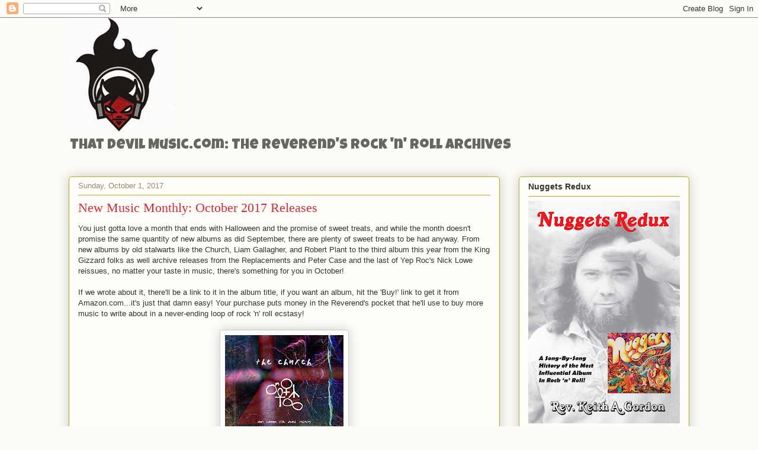

--- FILE ---
content_type: text/html; charset=UTF-8
request_url: http://www.thatdevilmusic.com/2017/10/new-music-monthly-october-2017-releases.html
body_size: 18785
content:
<!DOCTYPE html>
<html class='v2' dir='ltr' lang='en'>
<head>
<link href='https://www.blogger.com/static/v1/widgets/335934321-css_bundle_v2.css' rel='stylesheet' type='text/css'/>
<meta content='width=1100' name='viewport'/>
<meta content='text/html; charset=UTF-8' http-equiv='Content-Type'/>
<meta content='blogger' name='generator'/>
<link href='http://www.thatdevilmusic.com/favicon.ico' rel='icon' type='image/x-icon'/>
<link href='http://www.thatdevilmusic.com/2017/10/new-music-monthly-october-2017-releases.html' rel='canonical'/>
<link rel="alternate" type="application/atom+xml" title="That Devil Music - Atom" href="http://www.thatdevilmusic.com/feeds/posts/default" />
<link rel="alternate" type="application/rss+xml" title="That Devil Music - RSS" href="http://www.thatdevilmusic.com/feeds/posts/default?alt=rss" />
<link rel="service.post" type="application/atom+xml" title="That Devil Music - Atom" href="https://www.blogger.com/feeds/28185786308105730/posts/default" />

<link rel="alternate" type="application/atom+xml" title="That Devil Music - Atom" href="http://www.thatdevilmusic.com/feeds/1245063936701398528/comments/default" />
<!--Can't find substitution for tag [blog.ieCssRetrofitLinks]-->
<link href='https://blogger.googleusercontent.com/img/b/R29vZ2xl/AVvXsEhTbeWXBKUqF4Mmoy3tXr0YUdQ9i_ZZIAW3mXujc853dSyZ0undDD2mxLcaWrGNl7Hy76G9Y4ODz6GvZggfMVxqdGm8u8k9gh4-8HL2b2Wn8-7U_TGO8ILUUDDSo4AW5HkNa9eOZ_3zfyk/s200/The+Church-MAN.jpg' rel='image_src'/>
<meta content='http://www.thatdevilmusic.com/2017/10/new-music-monthly-october-2017-releases.html' property='og:url'/>
<meta content='New Music Monthly: October 2017 Releases' property='og:title'/>
<meta content='You just gotta love a month that ends with Halloween and the promise of sweet treats, and while the month doesn&#39;t promise the same quantity ...' property='og:description'/>
<meta content='https://blogger.googleusercontent.com/img/b/R29vZ2xl/AVvXsEhTbeWXBKUqF4Mmoy3tXr0YUdQ9i_ZZIAW3mXujc853dSyZ0undDD2mxLcaWrGNl7Hy76G9Y4ODz6GvZggfMVxqdGm8u8k9gh4-8HL2b2Wn8-7U_TGO8ILUUDDSo4AW5HkNa9eOZ_3zfyk/w1200-h630-p-k-no-nu/The+Church-MAN.jpg' property='og:image'/>
<title>That Devil Music: New Music Monthly: October 2017 Releases</title>
<style type='text/css'>@font-face{font-family:'Luckiest Guy';font-style:normal;font-weight:400;font-display:swap;src:url(//fonts.gstatic.com/s/luckiestguy/v25/_gP_1RrxsjcxVyin9l9n_j2hQ952ijl7aSqP.woff2)format('woff2');unicode-range:U+0100-02BA,U+02BD-02C5,U+02C7-02CC,U+02CE-02D7,U+02DD-02FF,U+0304,U+0308,U+0329,U+1D00-1DBF,U+1E00-1E9F,U+1EF2-1EFF,U+2020,U+20A0-20AB,U+20AD-20C0,U+2113,U+2C60-2C7F,U+A720-A7FF;}@font-face{font-family:'Luckiest Guy';font-style:normal;font-weight:400;font-display:swap;src:url(//fonts.gstatic.com/s/luckiestguy/v25/_gP_1RrxsjcxVyin9l9n_j2hTd52ijl7aQ.woff2)format('woff2');unicode-range:U+0000-00FF,U+0131,U+0152-0153,U+02BB-02BC,U+02C6,U+02DA,U+02DC,U+0304,U+0308,U+0329,U+2000-206F,U+20AC,U+2122,U+2191,U+2193,U+2212,U+2215,U+FEFF,U+FFFD;}@font-face{font-family:'Slackey';font-style:normal;font-weight:400;font-display:swap;src:url(//fonts.gstatic.com/s/slackey/v29/N0bV2SdQO-5yM0-dGlNQJPTVkdc.woff2)format('woff2');unicode-range:U+0000-00FF,U+0131,U+0152-0153,U+02BB-02BC,U+02C6,U+02DA,U+02DC,U+0304,U+0308,U+0329,U+2000-206F,U+20AC,U+2122,U+2191,U+2193,U+2212,U+2215,U+FEFF,U+FFFD;}</style>
<style id='page-skin-1' type='text/css'><!--
/*
-----------------------------------------------
Blogger Template Style
Name:     Awesome Inc.
Designer: Tina Chen
URL:      tinachen.org
----------------------------------------------- */
/* Content
----------------------------------------------- */
body {
font: normal normal 13px Arial, Tahoma, Helvetica, FreeSans, sans-serif;
color: #333333;
background: #fcfbf5 none repeat scroll top left;
}
html body .content-outer {
min-width: 0;
max-width: 100%;
width: 100%;
}
a:link {
text-decoration: none;
color: #d52a33;
}
a:visited {
text-decoration: none;
color: #7d181e;
}
a:hover {
text-decoration: underline;
color: #d52a33;
}
.body-fauxcolumn-outer .cap-top {
position: absolute;
z-index: 1;
height: 276px;
width: 100%;
background: transparent none repeat-x scroll top left;
_background-image: none;
}
/* Columns
----------------------------------------------- */
.content-inner {
padding: 0;
}
.header-inner .section {
margin: 0 16px;
}
.tabs-inner .section {
margin: 0 16px;
}
.main-inner {
padding-top: 30px;
}
.main-inner .column-center-inner,
.main-inner .column-left-inner,
.main-inner .column-right-inner {
padding: 0 5px;
}
*+html body .main-inner .column-center-inner {
margin-top: -30px;
}
#layout .main-inner .column-center-inner {
margin-top: 0;
}
/* Header
----------------------------------------------- */
.header-outer {
margin: 0 0 0 0;
background: transparent none repeat scroll 0 0;
}
.Header h1 {
font: normal normal 36px Slackey;
color: #333333;
text-shadow: 0 0 -1px #000000;
}
.Header h1 a {
color: #333333;
}
.Header .description {
font: normal normal 24px Luckiest Guy;
color: #666666;
}
.header-inner .Header .titlewrapper,
.header-inner .Header .descriptionwrapper {
padding-left: 0;
padding-right: 0;
margin-bottom: 0;
}
.header-inner .Header .titlewrapper {
padding-top: 22px;
}
/* Tabs
----------------------------------------------- */
.tabs-outer {
overflow: hidden;
position: relative;
background: #b3ca88 url(//www.blogblog.com/1kt/awesomeinc/tabs_gradient_light.png) repeat scroll 0 0;
}
#layout .tabs-outer {
overflow: visible;
}
.tabs-cap-top, .tabs-cap-bottom {
position: absolute;
width: 100%;
border-top: 1px solid #908d6a;
}
.tabs-cap-bottom {
bottom: 0;
}
.tabs-inner .widget li a {
display: inline-block;
margin: 0;
padding: .6em 1.5em;
font: normal normal 13px Arial, Tahoma, Helvetica, FreeSans, sans-serif;
color: #333333;
border-top: 1px solid #908d6a;
border-bottom: 1px solid #908d6a;
border-left: 1px solid #908d6a;
height: 16px;
line-height: 16px;
}
.tabs-inner .widget li:last-child a {
border-right: 1px solid #908d6a;
}
.tabs-inner .widget li.selected a, .tabs-inner .widget li a:hover {
background: #63704b url(//www.blogblog.com/1kt/awesomeinc/tabs_gradient_light.png) repeat-x scroll 0 -100px;
color: #ffffff;
}
/* Headings
----------------------------------------------- */
h2 {
font: normal bold 14px Arial, Tahoma, Helvetica, FreeSans, sans-serif;
color: #333333;
}
/* Widgets
----------------------------------------------- */
.main-inner .section {
margin: 0 27px;
padding: 0;
}
.main-inner .column-left-outer,
.main-inner .column-right-outer {
margin-top: 0;
}
#layout .main-inner .column-left-outer,
#layout .main-inner .column-right-outer {
margin-top: 0;
}
.main-inner .column-left-inner,
.main-inner .column-right-inner {
background: transparent none repeat 0 0;
-moz-box-shadow: 0 0 0 rgba(0, 0, 0, .2);
-webkit-box-shadow: 0 0 0 rgba(0, 0, 0, .2);
-goog-ms-box-shadow: 0 0 0 rgba(0, 0, 0, .2);
box-shadow: 0 0 0 rgba(0, 0, 0, .2);
-moz-border-radius: 5px;
-webkit-border-radius: 5px;
-goog-ms-border-radius: 5px;
border-radius: 5px;
}
#layout .main-inner .column-left-inner,
#layout .main-inner .column-right-inner {
margin-top: 0;
}
.sidebar .widget {
font: normal normal 14px Arial, Tahoma, Helvetica, FreeSans, sans-serif;
color: #333333;
}
.sidebar .widget a:link {
color: #d52a33;
}
.sidebar .widget a:visited {
color: #7d181e;
}
.sidebar .widget a:hover {
color: #d52a33;
}
.sidebar .widget h2 {
text-shadow: 0 0 -1px #000000;
}
.main-inner .widget {
background-color: #fefdfa;
border: 1px solid #aab123;
padding: 0 15px 15px;
margin: 20px -16px;
-moz-box-shadow: 0 0 20px rgba(0, 0, 0, .2);
-webkit-box-shadow: 0 0 20px rgba(0, 0, 0, .2);
-goog-ms-box-shadow: 0 0 20px rgba(0, 0, 0, .2);
box-shadow: 0 0 20px rgba(0, 0, 0, .2);
-moz-border-radius: 5px;
-webkit-border-radius: 5px;
-goog-ms-border-radius: 5px;
border-radius: 5px;
}
.main-inner .widget h2 {
margin: 0 -0;
padding: .6em 0 .5em;
border-bottom: 1px solid transparent;
}
.footer-inner .widget h2 {
padding: 0 0 .4em;
border-bottom: 1px solid transparent;
}
.main-inner .widget h2 + div, .footer-inner .widget h2 + div {
border-top: 1px solid #aab123;
padding-top: 8px;
}
.main-inner .widget .widget-content {
margin: 0 -0;
padding: 7px 0 0;
}
.main-inner .widget ul, .main-inner .widget #ArchiveList ul.flat {
margin: -8px -15px 0;
padding: 0;
list-style: none;
}
.main-inner .widget #ArchiveList {
margin: -8px 0 0;
}
.main-inner .widget ul li, .main-inner .widget #ArchiveList ul.flat li {
padding: .5em 15px;
text-indent: 0;
color: #666666;
border-top: 0 solid #aab123;
border-bottom: 1px solid transparent;
}
.main-inner .widget #ArchiveList ul li {
padding-top: .25em;
padding-bottom: .25em;
}
.main-inner .widget ul li:first-child, .main-inner .widget #ArchiveList ul.flat li:first-child {
border-top: none;
}
.main-inner .widget ul li:last-child, .main-inner .widget #ArchiveList ul.flat li:last-child {
border-bottom: none;
}
.post-body {
position: relative;
}
.main-inner .widget .post-body ul {
padding: 0 2.5em;
margin: .5em 0;
list-style: disc;
}
.main-inner .widget .post-body ul li {
padding: 0.25em 0;
margin-bottom: .25em;
color: #333333;
border: none;
}
.footer-inner .widget ul {
padding: 0;
list-style: none;
}
.widget .zippy {
color: #666666;
}
/* Posts
----------------------------------------------- */
body .main-inner .Blog {
padding: 0;
margin-bottom: 1em;
background-color: transparent;
border: none;
-moz-box-shadow: 0 0 0 rgba(0, 0, 0, 0);
-webkit-box-shadow: 0 0 0 rgba(0, 0, 0, 0);
-goog-ms-box-shadow: 0 0 0 rgba(0, 0, 0, 0);
box-shadow: 0 0 0 rgba(0, 0, 0, 0);
}
.main-inner .section:last-child .Blog:last-child {
padding: 0;
margin-bottom: 1em;
}
.main-inner .widget h2.date-header {
margin: 0 -15px 1px;
padding: 0 0 0 0;
font: normal normal 13px Arial, Tahoma, Helvetica, FreeSans, sans-serif;
color: #908d6a;
background: transparent none no-repeat scroll top left;
border-top: 0 solid #aab123;
border-bottom: 1px solid transparent;
-moz-border-radius-topleft: 0;
-moz-border-radius-topright: 0;
-webkit-border-top-left-radius: 0;
-webkit-border-top-right-radius: 0;
border-top-left-radius: 0;
border-top-right-radius: 0;
position: static;
bottom: 100%;
right: 15px;
text-shadow: 0 0 -1px #000000;
}
.main-inner .widget h2.date-header span {
font: normal normal 13px Arial, Tahoma, Helvetica, FreeSans, sans-serif;
display: block;
padding: .5em 15px;
border-left: 0 solid #aab123;
border-right: 0 solid #aab123;
}
.date-outer {
position: relative;
margin: 30px 0 20px;
padding: 0 15px;
background-color: #fefdfa;
border: 1px solid #aab123;
-moz-box-shadow: 0 0 20px rgba(0, 0, 0, .2);
-webkit-box-shadow: 0 0 20px rgba(0, 0, 0, .2);
-goog-ms-box-shadow: 0 0 20px rgba(0, 0, 0, .2);
box-shadow: 0 0 20px rgba(0, 0, 0, .2);
-moz-border-radius: 5px;
-webkit-border-radius: 5px;
-goog-ms-border-radius: 5px;
border-radius: 5px;
}
.date-outer:first-child {
margin-top: 0;
}
.date-outer:last-child {
margin-bottom: 20px;
-moz-border-radius-bottomleft: 5px;
-moz-border-radius-bottomright: 5px;
-webkit-border-bottom-left-radius: 5px;
-webkit-border-bottom-right-radius: 5px;
-goog-ms-border-bottom-left-radius: 5px;
-goog-ms-border-bottom-right-radius: 5px;
border-bottom-left-radius: 5px;
border-bottom-right-radius: 5px;
}
.date-posts {
margin: 0 -0;
padding: 0 0;
clear: both;
}
.post-outer, .inline-ad {
border-top: 1px solid #aab123;
margin: 0 -0;
padding: 15px 0;
}
.post-outer {
padding-bottom: 10px;
}
.post-outer:first-child {
padding-top: 0;
border-top: none;
}
.post-outer:last-child, .inline-ad:last-child {
border-bottom: none;
}
.post-body {
position: relative;
}
.post-body img {
padding: 8px;
background: #ffffff;
border: 1px solid #cccccc;
-moz-box-shadow: 0 0 20px rgba(0, 0, 0, .2);
-webkit-box-shadow: 0 0 20px rgba(0, 0, 0, .2);
box-shadow: 0 0 20px rgba(0, 0, 0, .2);
-moz-border-radius: 5px;
-webkit-border-radius: 5px;
border-radius: 5px;
}
h3.post-title, h4 {
font: normal normal 22px Georgia, Utopia, 'Palatino Linotype', Palatino, serif;
color: #d52a33;
}
h3.post-title a {
font: normal normal 22px Georgia, Utopia, 'Palatino Linotype', Palatino, serif;
color: #d52a33;
}
h3.post-title a:hover {
color: #d52a33;
text-decoration: underline;
}
.post-header {
margin: 0 0 1em;
}
.post-body {
line-height: 1.4;
}
.post-outer h2 {
color: #333333;
}
.post-footer {
margin: 1.5em 0 0;
}
#blog-pager {
padding: 15px;
font-size: 120%;
background-color: #fefdfa;
border: 1px solid #aab123;
-moz-box-shadow: 0 0 20px rgba(0, 0, 0, .2);
-webkit-box-shadow: 0 0 20px rgba(0, 0, 0, .2);
-goog-ms-box-shadow: 0 0 20px rgba(0, 0, 0, .2);
box-shadow: 0 0 20px rgba(0, 0, 0, .2);
-moz-border-radius: 5px;
-webkit-border-radius: 5px;
-goog-ms-border-radius: 5px;
border-radius: 5px;
-moz-border-radius-topleft: 5px;
-moz-border-radius-topright: 5px;
-webkit-border-top-left-radius: 5px;
-webkit-border-top-right-radius: 5px;
-goog-ms-border-top-left-radius: 5px;
-goog-ms-border-top-right-radius: 5px;
border-top-left-radius: 5px;
border-top-right-radius-topright: 5px;
margin-top: 1em;
}
.blog-feeds, .post-feeds {
margin: 1em 0;
text-align: center;
color: #333333;
}
.blog-feeds a, .post-feeds a {
color: #d52a33;
}
.blog-feeds a:visited, .post-feeds a:visited {
color: #7d181e;
}
.blog-feeds a:hover, .post-feeds a:hover {
color: #d52a33;
}
.post-outer .comments {
margin-top: 2em;
}
/* Comments
----------------------------------------------- */
.comments .comments-content .icon.blog-author {
background-repeat: no-repeat;
background-image: url([data-uri]);
}
.comments .comments-content .loadmore a {
border-top: 1px solid #908d6a;
border-bottom: 1px solid #908d6a;
}
.comments .continue {
border-top: 2px solid #908d6a;
}
/* Footer
----------------------------------------------- */
.footer-outer {
margin: -20px 0 -1px;
padding: 20px 0 0;
color: #333333;
overflow: hidden;
}
.footer-fauxborder-left {
border-top: 1px solid #aab123;
background: #fefdfa none repeat scroll 0 0;
-moz-box-shadow: 0 0 20px rgba(0, 0, 0, .2);
-webkit-box-shadow: 0 0 20px rgba(0, 0, 0, .2);
-goog-ms-box-shadow: 0 0 20px rgba(0, 0, 0, .2);
box-shadow: 0 0 20px rgba(0, 0, 0, .2);
margin: 0 -20px;
}
/* Mobile
----------------------------------------------- */
body.mobile {
background-size: auto;
}
.mobile .body-fauxcolumn-outer {
background: transparent none repeat scroll top left;
}
*+html body.mobile .main-inner .column-center-inner {
margin-top: 0;
}
.mobile .main-inner .widget {
padding: 0 0 15px;
}
.mobile .main-inner .widget h2 + div,
.mobile .footer-inner .widget h2 + div {
border-top: none;
padding-top: 0;
}
.mobile .footer-inner .widget h2 {
padding: 0.5em 0;
border-bottom: none;
}
.mobile .main-inner .widget .widget-content {
margin: 0;
padding: 7px 0 0;
}
.mobile .main-inner .widget ul,
.mobile .main-inner .widget #ArchiveList ul.flat {
margin: 0 -15px 0;
}
.mobile .main-inner .widget h2.date-header {
right: 0;
}
.mobile .date-header span {
padding: 0.4em 0;
}
.mobile .date-outer:first-child {
margin-bottom: 0;
border: 1px solid #aab123;
-moz-border-radius-topleft: 5px;
-moz-border-radius-topright: 5px;
-webkit-border-top-left-radius: 5px;
-webkit-border-top-right-radius: 5px;
-goog-ms-border-top-left-radius: 5px;
-goog-ms-border-top-right-radius: 5px;
border-top-left-radius: 5px;
border-top-right-radius: 5px;
}
.mobile .date-outer {
border-color: #aab123;
border-width: 0 1px 1px;
}
.mobile .date-outer:last-child {
margin-bottom: 0;
}
.mobile .main-inner {
padding: 0;
}
.mobile .header-inner .section {
margin: 0;
}
.mobile .post-outer, .mobile .inline-ad {
padding: 5px 0;
}
.mobile .tabs-inner .section {
margin: 0 10px;
}
.mobile .main-inner .widget h2 {
margin: 0;
padding: 0;
}
.mobile .main-inner .widget h2.date-header span {
padding: 0;
}
.mobile .main-inner .widget .widget-content {
margin: 0;
padding: 7px 0 0;
}
.mobile #blog-pager {
border: 1px solid transparent;
background: #fefdfa none repeat scroll 0 0;
}
.mobile .main-inner .column-left-inner,
.mobile .main-inner .column-right-inner {
background: transparent none repeat 0 0;
-moz-box-shadow: none;
-webkit-box-shadow: none;
-goog-ms-box-shadow: none;
box-shadow: none;
}
.mobile .date-posts {
margin: 0;
padding: 0;
}
.mobile .footer-fauxborder-left {
margin: 0;
border-top: inherit;
}
.mobile .main-inner .section:last-child .Blog:last-child {
margin-bottom: 0;
}
.mobile-index-contents {
color: #333333;
}
.mobile .mobile-link-button {
background: #d52a33 url(//www.blogblog.com/1kt/awesomeinc/tabs_gradient_light.png) repeat scroll 0 0;
}
.mobile-link-button a:link, .mobile-link-button a:visited {
color: #ffffff;
}
.mobile .tabs-inner .PageList .widget-content {
background: transparent;
border-top: 1px solid;
border-color: #908d6a;
color: #333333;
}
.mobile .tabs-inner .PageList .widget-content .pagelist-arrow {
border-left: 1px solid #908d6a;
}

--></style>
<style id='template-skin-1' type='text/css'><!--
body {
min-width: 1080px;
}
.content-outer, .content-fauxcolumn-outer, .region-inner {
min-width: 1080px;
max-width: 1080px;
_width: 1080px;
}
.main-inner .columns {
padding-left: 0px;
padding-right: 320px;
}
.main-inner .fauxcolumn-center-outer {
left: 0px;
right: 320px;
/* IE6 does not respect left and right together */
_width: expression(this.parentNode.offsetWidth -
parseInt("0px") -
parseInt("320px") + 'px');
}
.main-inner .fauxcolumn-left-outer {
width: 0px;
}
.main-inner .fauxcolumn-right-outer {
width: 320px;
}
.main-inner .column-left-outer {
width: 0px;
right: 100%;
margin-left: -0px;
}
.main-inner .column-right-outer {
width: 320px;
margin-right: -320px;
}
#layout {
min-width: 0;
}
#layout .content-outer {
min-width: 0;
width: 800px;
}
#layout .region-inner {
min-width: 0;
width: auto;
}
body#layout div.add_widget {
padding: 8px;
}
body#layout div.add_widget a {
margin-left: 32px;
}
--></style>
<link href='https://www.blogger.com/dyn-css/authorization.css?targetBlogID=28185786308105730&amp;zx=e2ba1f81-ff3b-4b26-8154-8cd15aeba1d5' media='none' onload='if(media!=&#39;all&#39;)media=&#39;all&#39;' rel='stylesheet'/><noscript><link href='https://www.blogger.com/dyn-css/authorization.css?targetBlogID=28185786308105730&amp;zx=e2ba1f81-ff3b-4b26-8154-8cd15aeba1d5' rel='stylesheet'/></noscript>
<meta name='google-adsense-platform-account' content='ca-host-pub-1556223355139109'/>
<meta name='google-adsense-platform-domain' content='blogspot.com'/>

</head>
<body class='loading variant-renewable'>
<div class='navbar section' id='navbar' name='Navbar'><div class='widget Navbar' data-version='1' id='Navbar1'><script type="text/javascript">
    function setAttributeOnload(object, attribute, val) {
      if(window.addEventListener) {
        window.addEventListener('load',
          function(){ object[attribute] = val; }, false);
      } else {
        window.attachEvent('onload', function(){ object[attribute] = val; });
      }
    }
  </script>
<div id="navbar-iframe-container"></div>
<script type="text/javascript" src="https://apis.google.com/js/platform.js"></script>
<script type="text/javascript">
      gapi.load("gapi.iframes:gapi.iframes.style.bubble", function() {
        if (gapi.iframes && gapi.iframes.getContext) {
          gapi.iframes.getContext().openChild({
              url: 'https://www.blogger.com/navbar/28185786308105730?po\x3d1245063936701398528\x26origin\x3dhttp://www.thatdevilmusic.com',
              where: document.getElementById("navbar-iframe-container"),
              id: "navbar-iframe"
          });
        }
      });
    </script><script type="text/javascript">
(function() {
var script = document.createElement('script');
script.type = 'text/javascript';
script.src = '//pagead2.googlesyndication.com/pagead/js/google_top_exp.js';
var head = document.getElementsByTagName('head')[0];
if (head) {
head.appendChild(script);
}})();
</script>
</div></div>
<div class='body-fauxcolumns'>
<div class='fauxcolumn-outer body-fauxcolumn-outer'>
<div class='cap-top'>
<div class='cap-left'></div>
<div class='cap-right'></div>
</div>
<div class='fauxborder-left'>
<div class='fauxborder-right'></div>
<div class='fauxcolumn-inner'>
</div>
</div>
<div class='cap-bottom'>
<div class='cap-left'></div>
<div class='cap-right'></div>
</div>
</div>
</div>
<div class='content'>
<div class='content-fauxcolumns'>
<div class='fauxcolumn-outer content-fauxcolumn-outer'>
<div class='cap-top'>
<div class='cap-left'></div>
<div class='cap-right'></div>
</div>
<div class='fauxborder-left'>
<div class='fauxborder-right'></div>
<div class='fauxcolumn-inner'>
</div>
</div>
<div class='cap-bottom'>
<div class='cap-left'></div>
<div class='cap-right'></div>
</div>
</div>
</div>
<div class='content-outer'>
<div class='content-cap-top cap-top'>
<div class='cap-left'></div>
<div class='cap-right'></div>
</div>
<div class='fauxborder-left content-fauxborder-left'>
<div class='fauxborder-right content-fauxborder-right'></div>
<div class='content-inner'>
<header>
<div class='header-outer'>
<div class='header-cap-top cap-top'>
<div class='cap-left'></div>
<div class='cap-right'></div>
</div>
<div class='fauxborder-left header-fauxborder-left'>
<div class='fauxborder-right header-fauxborder-right'></div>
<div class='region-inner header-inner'>
<div class='header section' id='header' name='Header'><div class='widget Header' data-version='1' id='Header1'>
<div id='header-inner'>
<a href='http://www.thatdevilmusic.com/' style='display: block'>
<img alt='That Devil Music' height='192px; ' id='Header1_headerimg' src='https://blogger.googleusercontent.com/img/b/R29vZ2xl/AVvXsEhG_jpoj3zlV7L6VY12USnuvO2gmUrqiYeLHkj0Ln4dyBOXIdi4qQVSgi6yZcV__CvJCcgYgAp0yDCWcgNJlF1GZiwJdIWPMdyxkoLsuYpnUDuOVsKLlaS9RcLQdNCSskjryDqtVLtp0UU/s1600/devilmademedoit-MD.jpg' style='display: block' width='179px; '/>
</a>
<div class='descriptionwrapper'>
<p class='description'><span>That Devil Music.com: The Reverend's Rock 'n' Roll Archives</span></p>
</div>
</div>
</div></div>
</div>
</div>
<div class='header-cap-bottom cap-bottom'>
<div class='cap-left'></div>
<div class='cap-right'></div>
</div>
</div>
</header>
<div class='tabs-outer'>
<div class='tabs-cap-top cap-top'>
<div class='cap-left'></div>
<div class='cap-right'></div>
</div>
<div class='fauxborder-left tabs-fauxborder-left'>
<div class='fauxborder-right tabs-fauxborder-right'></div>
<div class='region-inner tabs-inner'>
<div class='tabs no-items section' id='crosscol' name='Cross-Column'></div>
<div class='tabs no-items section' id='crosscol-overflow' name='Cross-Column 2'></div>
</div>
</div>
<div class='tabs-cap-bottom cap-bottom'>
<div class='cap-left'></div>
<div class='cap-right'></div>
</div>
</div>
<div class='main-outer'>
<div class='main-cap-top cap-top'>
<div class='cap-left'></div>
<div class='cap-right'></div>
</div>
<div class='fauxborder-left main-fauxborder-left'>
<div class='fauxborder-right main-fauxborder-right'></div>
<div class='region-inner main-inner'>
<div class='columns fauxcolumns'>
<div class='fauxcolumn-outer fauxcolumn-center-outer'>
<div class='cap-top'>
<div class='cap-left'></div>
<div class='cap-right'></div>
</div>
<div class='fauxborder-left'>
<div class='fauxborder-right'></div>
<div class='fauxcolumn-inner'>
</div>
</div>
<div class='cap-bottom'>
<div class='cap-left'></div>
<div class='cap-right'></div>
</div>
</div>
<div class='fauxcolumn-outer fauxcolumn-left-outer'>
<div class='cap-top'>
<div class='cap-left'></div>
<div class='cap-right'></div>
</div>
<div class='fauxborder-left'>
<div class='fauxborder-right'></div>
<div class='fauxcolumn-inner'>
</div>
</div>
<div class='cap-bottom'>
<div class='cap-left'></div>
<div class='cap-right'></div>
</div>
</div>
<div class='fauxcolumn-outer fauxcolumn-right-outer'>
<div class='cap-top'>
<div class='cap-left'></div>
<div class='cap-right'></div>
</div>
<div class='fauxborder-left'>
<div class='fauxborder-right'></div>
<div class='fauxcolumn-inner'>
</div>
</div>
<div class='cap-bottom'>
<div class='cap-left'></div>
<div class='cap-right'></div>
</div>
</div>
<!-- corrects IE6 width calculation -->
<div class='columns-inner'>
<div class='column-center-outer'>
<div class='column-center-inner'>
<div class='main section' id='main' name='Main'><div class='widget Blog' data-version='1' id='Blog1'>
<div class='blog-posts hfeed'>

          <div class="date-outer">
        
<h2 class='date-header'><span>Sunday, October 1, 2017</span></h2>

          <div class="date-posts">
        
<div class='post-outer'>
<div class='post hentry uncustomized-post-template' itemprop='blogPost' itemscope='itemscope' itemtype='http://schema.org/BlogPosting'>
<meta content='https://blogger.googleusercontent.com/img/b/R29vZ2xl/AVvXsEhTbeWXBKUqF4Mmoy3tXr0YUdQ9i_ZZIAW3mXujc853dSyZ0undDD2mxLcaWrGNl7Hy76G9Y4ODz6GvZggfMVxqdGm8u8k9gh4-8HL2b2Wn8-7U_TGO8ILUUDDSo4AW5HkNa9eOZ_3zfyk/s200/The+Church-MAN.jpg' itemprop='image_url'/>
<meta content='28185786308105730' itemprop='blogId'/>
<meta content='1245063936701398528' itemprop='postId'/>
<a name='1245063936701398528'></a>
<h3 class='post-title entry-title' itemprop='name'>
New Music Monthly: October 2017 Releases
</h3>
<div class='post-header'>
<div class='post-header-line-1'></div>
</div>
<div class='post-body entry-content' id='post-body-1245063936701398528' itemprop='description articleBody'>
You just gotta love a month that ends with Halloween and the promise of sweet treats, and while the month doesn't promise the same quantity of new albums as did September, there are plenty of sweet treats to be had anyway. From new albums by old stalwarts like the Church, Liam Gallagher, and Robert Plant to the third album this year from the King Gizzard folks as well archive releases from the Replacements and Peter Case and the last of Yep Roc's Nick Lowe reissues, no matter your taste in music, there's something for you in October!<br />
<br />
If we 
wrote about it, there'll be a link to it in the album title, if you want
 an album, hit the 'Buy!' link to get it from Amazon.com...it's just 
that damn easy! Your purchase puts money in the Reverend's pocket that 
he'll use to buy more music to write about in a never-ending loop of 
rock 'n' roll ecstasy! <br />
<br />
<div class="separator" style="clear: both; text-align: center;">
<a href="https://blogger.googleusercontent.com/img/b/R29vZ2xl/AVvXsEhTbeWXBKUqF4Mmoy3tXr0YUdQ9i_ZZIAW3mXujc853dSyZ0undDD2mxLcaWrGNl7Hy76G9Y4ODz6GvZggfMVxqdGm8u8k9gh4-8HL2b2Wn8-7U_TGO8ILUUDDSo4AW5HkNa9eOZ_3zfyk/s1600/The+Church-MAN.jpg" imageanchor="1" style="margin-left: 1em; margin-right: 1em;"><img alt="The Church&#39;s Man Woman Life Death Infinity" border="0" data-original-height="500" data-original-width="500" height="200" src="https://blogger.googleusercontent.com/img/b/R29vZ2xl/AVvXsEhTbeWXBKUqF4Mmoy3tXr0YUdQ9i_ZZIAW3mXujc853dSyZ0undDD2mxLcaWrGNl7Hy76G9Y4ODz6GvZggfMVxqdGm8u8k9gh4-8HL2b2Wn8-7U_TGO8ILUUDDSo4AW5HkNa9eOZ_3zfyk/s200/The+Church-MAN.jpg" title="" width="200" /></a></div>
<br />
<u><b>OCTOBER 6</b></u><br />The Church - <i>Man Woman Life Death Infinity&nbsp;&nbsp; <a href="http://amzn.to/2wXPUsN" target="_blank"><b>BUY!</b></a></i><br />The Darkness - <i>Pinewood Smile<b>&nbsp;&nbsp; </b></i><b><a href="http://amzn.to/2fUj7uc" target="_blank"><i><b>BUY!</b></i></a> </b><br />Liam Gallagher - <i>As You Were&nbsp;&nbsp; <a href="http://amzn.to/2fV7m6X" target="_blank"><b>BUY!</b></a></i><br /><a href="http://www.thatdevilmusic.com/2017/08/cd-preview-original-blues-brothers.html" target="_blank">The Original Blues Brothers Band - </a><i><a href="http://www.thatdevilmusic.com/2017/08/cd-preview-original-blues-brothers.html" target="_blank">The Last Shade of Blue Before Black</a>&nbsp;&nbsp; <a href="http://amzn.to/2xFooxy" target="_blank"><b>BUY!</b></a></i><br />The Replacements - <i>For Sale&nbsp;&nbsp; <a href="http://amzn.to/2wZuJ9I" target="_blank"><b>BUY!</b></a></i><br />Jerry Yester - <i>Pass Your Light Around&nbsp;&nbsp; <a href="http://amzn.to/2xEJM5V" target="_blank"><b>BUY!</b></a></i><br />
<i><b>&nbsp;</b></i><br />
<br />
<div class="separator" style="clear: both; text-align: center;">
<a href="https://blogger.googleusercontent.com/img/b/R29vZ2xl/AVvXsEiX8KoRQpojQZEuz2BI6M6S-v6lbe0Y7HleQ9oH26KRLFPAzDZiO4I7NGPllg-0nxe_vKTSMpUOa6b5D3mCFgurZiRn9tIvRSmSR37Lt1Ah9N0cbWd44xQ4NK7IEF0txBsyCG-32iJwhCc/s1600/King+Gizzard-MILE+HIGH.jpg" imageanchor="1" style="margin-left: 1em; margin-right: 1em;"><img alt="King Gizzard &amp; the Lizard Wizard&#39;s Sketches of Brunswick East" border="0" data-original-height="1200" data-original-width="1200" height="200" src="https://blogger.googleusercontent.com/img/b/R29vZ2xl/AVvXsEiX8KoRQpojQZEuz2BI6M6S-v6lbe0Y7HleQ9oH26KRLFPAzDZiO4I7NGPllg-0nxe_vKTSMpUOa6b5D3mCFgurZiRn9tIvRSmSR37Lt1Ah9N0cbWd44xQ4NK7IEF0txBsyCG-32iJwhCc/s200/King+Gizzard-MILE+HIGH.jpg" title="" width="200" /></a></div>
<br />
<u><b>OCTOBER 13</b></u><br />King Gizzard &amp; the Lizard Wizard - <i>Sketches of Brunswick East&nbsp;&nbsp; <a href="http://amzn.to/2xFDXVY" target="_blank"><b>BUY!</b></a></i><br />L.A. Guns - <i>The Missing Piece&nbsp;&nbsp; <a href="http://amzn.to/2yJOm30" target="_blank"><b>BUY!</b></a></i><br />Robert Plant - <i>Carry Fire&nbsp;&nbsp; <a href="http://amzn.to/2xOl3Oy" target="_blank"><b>BUY!</b></a></i><br /><a href="http://www.thatdevilmusic.com/2017/09/cd-preview-pretty-things-greatest-hits.html" target="_blank">The Pretty Things - </a><i><a href="http://www.thatdevilmusic.com/2017/09/cd-preview-pretty-things-greatest-hits.html" target="_blank">Greatest Hits</a>&nbsp;&nbsp; <a href="http://amzn.to/2xEnEZv" target="_blank"><b>BUY!</b></a></i><br />
<br />
<div class="separator" style="clear: both; text-align: center;">
<a href="https://blogger.googleusercontent.com/img/b/R29vZ2xl/AVvXsEiRDaOE3raXWIDUeIxDazgzeWLTB2IEiGY5EO6XqWY-VnufxYvPZcI9nRx3UQEqZgCjms8QvfgV2MfH4J5EnhgICw6u_c_nG8UhdJDjb0QEacJXRh8lQOTG2zJv_xR3Op3M_AF5Hg9AvIQ/s1600/Kim+Wilson-BLUES.jpg" imageanchor="1" style="margin-left: 1em; margin-right: 1em;"><img alt="Kim Wilson&#39;s Blues and Boogie Vol One" border="0" data-original-height="500" data-original-width="500" height="200" src="https://blogger.googleusercontent.com/img/b/R29vZ2xl/AVvXsEiRDaOE3raXWIDUeIxDazgzeWLTB2IEiGY5EO6XqWY-VnufxYvPZcI9nRx3UQEqZgCjms8QvfgV2MfH4J5EnhgICw6u_c_nG8UhdJDjb0QEacJXRh8lQOTG2zJv_xR3Op3M_AF5Hg9AvIQ/s200/Kim+Wilson-BLUES.jpg" title="" width="200" /></a></div>
<i><b>&nbsp;</b></i><br /><u><b>OCTOBER 20</b></u><br />Flat Duo Jets - <i>Wild Wild Love&nbsp;&nbsp; <a href="http://amzn.to/2ycnyvh" target="_blank"><b>BUY!</b></a></i><br /><a href="http://www.thatdevilmusic.com/2017/06/yep-roc-rescues-nick-lowe.html" target="_blank">Nick Lowe - </a><i><a href="http://www.thatdevilmusic.com/2017/06/yep-roc-rescues-nick-lowe.html" target="_blank">Party of One</a>&nbsp;&nbsp; <a href="http://amzn.to/2xNxZ7n" target="_blank"><b>BUY!</b></a></i><br /><a href="http://www.thatdevilmusic.com/2017/06/yep-roc-rescues-nick-lowe.html" target="_blank">Nick Lowe - </a><i><a href="http://www.thatdevilmusic.com/2017/06/yep-roc-rescues-nick-lowe.html" target="_blank">Pinker and Prouder Than Previous</a>&nbsp;&nbsp; <a href="http://amzn.to/2ycCXLW" target="_blank"><b>BUY!</b></a></i> <br />
<a href="http://www.thatdevilmusic.com/2017/09/cd-preview-nrbqs-happy-talk-ep.html" target="_blank">N.R.B.Q. - <i>Happy Talk</i> EP</a> &nbsp; <a href="http://amzn.to/2xJfHDY" target="_blank"><i><b>BUY!</b></i></a> <br />
Kim Wilson - <i>Blues and Boogie, Volume One&nbsp;&nbsp; <a href="http://amzn.to/2yb3ARE" target="_blank"><b>BUY!</b></a></i><br />
<i><b>&nbsp;</b></i><br />
<br />
<div class="separator" style="clear: both; text-align: center;">
<a href="https://blogger.googleusercontent.com/img/b/R29vZ2xl/AVvXsEgnbE1RzQD_O05pOQhMfHFa1VuX5j8qi7gFQdgwFLew94ZtKGf1vIDaT8ajWor_ZPMDdwF9NnrHAxrsFVEXJIlRcUTATE4NQZ4AE5H9IZ7aVB4wa3jFgF0U1LfK6TSD1shLwVMLYCAQpYQ/s1600/Looking+At+The+Pictures+In+The+Sky.jpg" imageanchor="1" style="margin-left: 1em; margin-right: 1em;"><img alt="Looking at the Pictures in the Sky" border="0" data-original-height="1200" data-original-width="1200" height="200" src="https://blogger.googleusercontent.com/img/b/R29vZ2xl/AVvXsEgnbE1RzQD_O05pOQhMfHFa1VuX5j8qi7gFQdgwFLew94ZtKGf1vIDaT8ajWor_ZPMDdwF9NnrHAxrsFVEXJIlRcUTATE4NQZ4AE5H9IZ7aVB4wa3jFgF0U1LfK6TSD1shLwVMLYCAQpYQ/s200/Looking+At+The+Pictures+In+The+Sky.jpg" title="" width="200" /></a></div>
<br />
<u><b>OCTOBER 27</b></u><br /><a href="http://www.thatdevilmusic.com/2017/09/cd-preview-peter-cases-on-way-downtown.html" target="_blank">Peter Case - </a><i><a href="http://www.thatdevilmusic.com/2017/09/cd-preview-peter-cases-on-way-downtown.html" target="_blank">On The Way Downtown</a>&nbsp;&nbsp; <a href="http://amzn.to/2xIrW3s" target="_blank"><b>BUY!</b></a></i><br />Hollywood Undead - <i>Five&nbsp;&nbsp; <a href="http://amzn.to/2wZ6lVR" target="_blank"><b>BUY!</b></a></i><br /><a href="http://www.thatdevilmusic.com/2017/09/grapefruit-records-looking-at-pictures.html" target="_blank">Various Artists - </a><i><a href="http://www.thatdevilmusic.com/2017/09/grapefruit-records-looking-at-pictures.html" target="_blank">Looking at the Pictures in the Sky</a>&nbsp;&nbsp; <a href="http://amzn.to/2xOG8bG" target="_blank"><b>BUY!</b></a></i><br />Weezer - <i>Pacific Daydream&nbsp;&nbsp; <a href="http://amzn.to/2fBna1M" target="_blank"><b>BUY!</b></a></i><br />
<br />
<div class="separator" style="clear: both; text-align: center;">
<a href="https://blogger.googleusercontent.com/img/b/R29vZ2xl/AVvXsEiqS2_1cfJNpw1NXIMdzY18CtpTSoiMuszDU2DpwjR_dMCYu76A2QVDAfRK9Qt3cJwv7IS0iUL6iPkv6a-3DvZP64sGEVLtaO31yHK3R7fUXu_VbQrvD0IXuxiz3pqwyULUCNuEQP_EYmg/s1600/Robert+Plant-CARRY.jpg" imageanchor="1" style="margin-left: 1em; margin-right: 1em;"><img border="0" data-original-height="1200" data-original-width="1200" height="320" src="https://blogger.googleusercontent.com/img/b/R29vZ2xl/AVvXsEiqS2_1cfJNpw1NXIMdzY18CtpTSoiMuszDU2DpwjR_dMCYu76A2QVDAfRK9Qt3cJwv7IS0iUL6iPkv6a-3DvZP64sGEVLtaO31yHK3R7fUXu_VbQrvD0IXuxiz3pqwyULUCNuEQP_EYmg/s320/Robert+Plant-CARRY.jpg" width="320" /></a></div>
<br />
<b>Album of the Month:</b> Robert Plant's <i>Carry Fire</i> is the Rock God's eleventh studio album and first new work in three years. Backed by his long-time band the Sensational Shape Shifters, Plant further explores the possibilities of rock music in his own undeniable fashion. Chrissie Hynde of the Pretenders is a guest and <i>Carry Fire</i> will be released on CD and digitally as well as on lovely vinyl!
<div style='clear: both;'></div>
</div>
<div class='post-footer'>
<div class='post-footer-line post-footer-line-1'>
<span class='post-author vcard'>
Posted by
<span class='fn' itemprop='author' itemscope='itemscope' itemtype='http://schema.org/Person'>
<meta content='https://www.blogger.com/profile/04719550477203260678' itemprop='url'/>
<a class='g-profile' href='https://www.blogger.com/profile/04719550477203260678' rel='author' title='author profile'>
<span itemprop='name'>Rev. Keith A. Gordon</span>
</a>
</span>
</span>
<span class='post-timestamp'>
at
<meta content='http://www.thatdevilmusic.com/2017/10/new-music-monthly-october-2017-releases.html' itemprop='url'/>
<a class='timestamp-link' href='http://www.thatdevilmusic.com/2017/10/new-music-monthly-october-2017-releases.html' rel='bookmark' title='permanent link'><abbr class='published' itemprop='datePublished' title='2017-10-01T06:00:00-04:00'>Sunday, October 01, 2017</abbr></a>
</span>
<span class='post-comment-link'>
</span>
<span class='post-icons'>
<span class='item-action'>
<a href='https://www.blogger.com/email-post/28185786308105730/1245063936701398528' title='Email Post'>
<img alt='' class='icon-action' height='13' src='https://resources.blogblog.com/img/icon18_email.gif' width='18'/>
</a>
</span>
<span class='item-control blog-admin pid-881691326'>
<a href='https://www.blogger.com/post-edit.g?blogID=28185786308105730&postID=1245063936701398528&from=pencil' title='Edit Post'>
<img alt='' class='icon-action' height='18' src='https://resources.blogblog.com/img/icon18_edit_allbkg.gif' width='18'/>
</a>
</span>
</span>
<div class='post-share-buttons goog-inline-block'>
<a class='goog-inline-block share-button sb-email' href='https://www.blogger.com/share-post.g?blogID=28185786308105730&postID=1245063936701398528&target=email' target='_blank' title='Email This'><span class='share-button-link-text'>Email This</span></a><a class='goog-inline-block share-button sb-blog' href='https://www.blogger.com/share-post.g?blogID=28185786308105730&postID=1245063936701398528&target=blog' onclick='window.open(this.href, "_blank", "height=270,width=475"); return false;' target='_blank' title='BlogThis!'><span class='share-button-link-text'>BlogThis!</span></a><a class='goog-inline-block share-button sb-twitter' href='https://www.blogger.com/share-post.g?blogID=28185786308105730&postID=1245063936701398528&target=twitter' target='_blank' title='Share to X'><span class='share-button-link-text'>Share to X</span></a><a class='goog-inline-block share-button sb-facebook' href='https://www.blogger.com/share-post.g?blogID=28185786308105730&postID=1245063936701398528&target=facebook' onclick='window.open(this.href, "_blank", "height=430,width=640"); return false;' target='_blank' title='Share to Facebook'><span class='share-button-link-text'>Share to Facebook</span></a><a class='goog-inline-block share-button sb-pinterest' href='https://www.blogger.com/share-post.g?blogID=28185786308105730&postID=1245063936701398528&target=pinterest' target='_blank' title='Share to Pinterest'><span class='share-button-link-text'>Share to Pinterest</span></a>
</div>
</div>
<div class='post-footer-line post-footer-line-2'>
<span class='post-labels'>
</span>
</div>
<div class='post-footer-line post-footer-line-3'>
<span class='post-location'>
Location:
<a href='https://maps.google.com/maps?q=Buffalo,+Rust+Belt,+USA@42.88644679999999,-78.8783689&z=10' target='_blank'>Buffalo, Rust Belt, USA</a>
</span>
</div>
</div>
</div>
<div class='comments' id='comments'>
<a name='comments'></a>
<h4>No comments:</h4>
<div id='Blog1_comments-block-wrapper'>
<dl class='avatar-comment-indent' id='comments-block'>
</dl>
</div>
<p class='comment-footer'>
<a href='https://www.blogger.com/comment/fullpage/post/28185786308105730/1245063936701398528' onclick=''>Post a Comment</a>
</p>
</div>
</div>

        </div></div>
      
</div>
<div class='blog-pager' id='blog-pager'>
<span id='blog-pager-newer-link'>
<a class='blog-pager-newer-link' href='http://www.thatdevilmusic.com/2017/10/cd-review-chris-bells-i-am-cosmos-2017.html' id='Blog1_blog-pager-newer-link' title='Newer Post'>Newer Post</a>
</span>
<span id='blog-pager-older-link'>
<a class='blog-pager-older-link' href='http://www.thatdevilmusic.com/2017/09/rant-n-roll-frank-zappa-as-hologram.html' id='Blog1_blog-pager-older-link' title='Older Post'>Older Post</a>
</span>
<a class='home-link' href='http://www.thatdevilmusic.com/'>Home</a>
</div>
<div class='clear'></div>
<div class='post-feeds'>
<div class='feed-links'>
Subscribe to:
<a class='feed-link' href='http://www.thatdevilmusic.com/feeds/1245063936701398528/comments/default' target='_blank' type='application/atom+xml'>Post Comments (Atom)</a>
</div>
</div>
</div></div>
</div>
</div>
<div class='column-left-outer'>
<div class='column-left-inner'>
<aside>
</aside>
</div>
</div>
<div class='column-right-outer'>
<div class='column-right-inner'>
<aside>
<div class='sidebar section' id='sidebar-right-1'><div class='widget Image' data-version='1' id='Image5'>
<h2>Nuggets Redux</h2>
<div class='widget-content'>
<a href='http://www.thatdevilmusic.com/2023/08/nuggets-redux-song-by-song-history-of.html'>
<img alt='Nuggets Redux' height='376' id='Image5_img' src='https://blogger.googleusercontent.com/img/a/AVvXsEgGswqaOhE2U8dV6BoQ3fTBTEbPZG6sOREOkcT0HcYuHLveorVaUeaeWwEhdTmefl_4WCBHNB5uj_zoHtMWnMjoihF4zZzpGnjVmzUBsOj9Pb9dxy2a6NSb6jzB3aeuKhkuCCD-zXwvT9VEwv5AnEZJyBkGI7el4v4MY0GB-WRqbIcrnRVXbWLhKknBkZA=s376' width='256'/>
</a>
<br/>
<span class='caption'>A Song-By-Song History of the Most Influential Album In Rock 'n' Roll</span>
</div>
<div class='clear'></div>
</div><div class='widget Image' data-version='1' id='Image3'>
<h2>Planet of Sound 2</h2>
<div class='widget-content'>
<a href='http://www.thatdevilmusic.com/2023/02/planet-of-sound-2-more-essays-from-rock.html'>
<img alt='Planet of Sound 2' height='399' id='Image3_img' src='https://blogger.googleusercontent.com/img/a/AVvXsEiHltoPuJP7SNGz38m0_bR5_3fi-IAO1A-IwhvGzsmFDM84HVXZKTyJB6k6arBa7tG6hdAYdkrtUXNfCg2eRev9LFlONgrBRq6hDyIOO0RVLL9M86G7ru8XAUjqdSuV43E4D77rPyoE175S38Mv7TRQhOFr14y9w_p9Av-efmF7_AxdGH2mb8osBcCZ=s399' width='256'/>
</a>
<br/>
<span class='caption'>More Essays From the Rock and Roll Globe Era (2021-2023)</span>
</div>
<div class='clear'></div>
</div><div class='widget Image' data-version='1' id='Image16'>
<h2>The Jimi Hendrix Reader</h2>
<div class='widget-content'>
<a href='http://www.thatdevilmusic.com/2022/10/the-jimi-hendrix-reader-wannotated.html'>
<img alt='The Jimi Hendrix Reader' height='396' id='Image16_img' src='https://blogger.googleusercontent.com/img/a/AVvXsEgpR-hVaWlWUquW35Kr_vm4MmAcRUPsLXNnQ74Nd8QJVjZm7lXQzvKJXVUrgzhsgwgEGntY6glX-HHgTAOa5PTLTW2QitOhwIcOQRaNlKWTcr9_TFrwiFtVix7UjNRRbGcS9_KRVvWW3xWicQNyibD9I-OMDZEJwo6ElPlR1BE8Y5Cp1wDXQFqsFGST=s396' width='256'/>
</a>
<br/>
<span class='caption'>A guide to the first "Guitar God" w/annotated discography & reviews of key albums</span>
</div>
<div class='clear'></div>
</div><div class='widget Image' data-version='1' id='Image4'>
<h2>Anarchy In The Music City!</h2>
<div class='widget-content'>
<a href='http://www.thatdevilmusic.com/2022/01/anarchy-in-music-city-other-side-of.html'>
<img alt='Anarchy In The Music City!' height='399' id='Image4_img' src='https://blogger.googleusercontent.com/img/a/AVvXsEiDygkJ2LSt-DamXBNxXKrWW1HVtItuHgYZj3K46wSiuGaU_v33D_y1DEm0IlJ-6iUN10PmlnZzdwAROGucboIgGIH4ogRPwKvG6Mfwb2QlV0ZiKJ0r3Q9LjyNf-kFk7Lx8dER6nl_pDDv5E3rLEtmVoj5k9CmJa-odQ6QTXmyaAY74sWp_zUVUAKQe=s399' width='256'/>
</a>
<br/>
<span class='caption'>The Other Side of Nashville's Musical Pioneers</span>
</div>
<div class='clear'></div>
</div><div class='widget Image' data-version='1' id='Image14'>
<h2>Planet of Sound</h2>
<div class='widget-content'>
<a href='http://www.thatdevilmusic.com/2020/09/planet-of-sound-book-now-available.html'>
<img alt='Planet of Sound' height='402' id='Image14_img' src='https://blogger.googleusercontent.com/img/b/R29vZ2xl/AVvXsEgvpRKkSArQh5lto8FsQ20OuV45ONBDboYPy62Sj_21QwKc7d6FOvWdLh0IdfvTMPGhyphenhyphenAPihrYu5kGvSvX5t3S4Uf8CvF6elsFnSDXEwsQ0BCKZdpEhERnky0ZUBuuFekmBQcwPymMNflA/s1600/Planet+of+Sound+300dpi+cover.jpg' width='256'/>
</a>
<br/>
<span class='caption'>Essays From the Rock and Roll Globe Era</span>
</div>
<div class='clear'></div>
</div><div class='widget Image' data-version='1' id='Image13'>
<h2>The Rock 'n' Roll Archives: Rockin' 'round the World</h2>
<div class='widget-content'>
<a href='http://www.thatdevilmusic.com/2019/08/the-rock-n-roll-archives-volume-five.html'>
<img alt='The Rock &#39;n&#39; Roll Archives: Rockin&#39; &#39;round the World' height='391' id='Image13_img' src='https://blogger.googleusercontent.com/img/b/R29vZ2xl/AVvXsEil1_lLaQabrE4au8vChdnX4ao3HWIoAR_KoB5j-zolcEOLrKbV7KQmUMyiX3eBCdddQhSmQkMoXRCKDRNEy9boT04nmVIM_4b1GMWLOmfqNicT56Gy5A4tXsuxona9PkJ_kNeji85WFTk/s1600/RnR+Archive+5+cover+300dpi.jpg' width='256'/>
</a>
<br/>
<span class='caption'>Interviews and reviews of international artists like Little Steven, Peter Garrett of Midnight Oil, the Hoodoo Gurus and many more!</span>
</div>
<div class='clear'></div>
</div><div class='widget Image' data-version='1' id='Image12'>
<h2>The Rock 'n' Roll Archives, Volume Four: Cult Rockers</h2>
<div class='widget-content'>
<a href='http://www.thatdevilmusic.com/2018/10/the-rock-n-roll-archives-volume-four.html'>
<img alt='The Rock &#39;n&#39; Roll Archives, Volume Four: Cult Rockers' height='382' id='Image12_img' src='https://blogger.googleusercontent.com/img/b/R29vZ2xl/AVvXsEj3ylSzIntiTRQZwPldEobuTecpWUnaVcxtO0ZBsHJxLnMCgOEjU1wTX2kbjoSddyWH3jJh1Ghu0wuq6j3PGnk4lBaeR_EfUDYtM5gS-z_Qz5MQmSpirXMz5FoeX8ndFGzcqaXgrnkN7_I/s1600/RnR+Archive+4+cover+eBook.jpg' width='256'/>
</a>
<br/>
<span class='caption'>Interviews and album reviews of "cult rockers" like Billy Bragg, Mojo Nixon, Eugene Chadbourne & more!</span>
</div>
<div class='clear'></div>
</div><div class='widget Image' data-version='1' id='Image11'>
<h2>The Rock 'n' Roll Archives, Volume Three: Heavy Metal</h2>
<div class='widget-content'>
<a href='http://www.thatdevilmusic.com/2018/09/the-rock-n-roll-archives-volume-three.html'>
<img alt='The Rock &#39;n&#39; Roll Archives, Volume Three: Heavy Metal' height='389' id='Image11_img' src='https://blogger.googleusercontent.com/img/b/R29vZ2xl/AVvXsEjro3VAQ40VYj75nUlvpN2pZZbpeXeDBBpsjDrNLoX_a-Dpm-rh1kgnc2ZdiHFZUqME1dNgWuVHeu8vSHOqLHViAR9Re3gM2A7mln7oEYX_Cw5dED7M9XENj_VJ_a8oz6CpOcw8JmCFIwA/s1600/RnR+Archive+3+cover+300dpi.jpg' width='256'/>
</a>
<br/>
<span class='caption'>Artist interviews and album reviews of metal pioneers</span>
</div>
<div class='clear'></div>
</div><div class='widget Image' data-version='1' id='Image10'>
<h2>The Rock 'n' Roll Archives, Volume Two: Punk Rock</h2>
<div class='widget-content'>
<a href='http://www.thatdevilmusic.com/2017/11/the-rock-n-roll-archives-volume-two.html'>
<img alt='The Rock &#39;n&#39; Roll Archives, Volume Two: Punk Rock' height='394' id='Image10_img' src='https://blogger.googleusercontent.com/img/b/R29vZ2xl/AVvXsEiBdbbGR3ZSBqsq-5jrCVLcmF7F1JdEZ99YFgZV99ouWsrBb5X8OgoEdZM-5uavGzg7LbKwVTgRMuj5btN3bgP2OOARCs4nZELBdTyTdfc8vsFmzKquooUtabhFjyqmB7JloCVhoEJ75-o/s1600/RnR+Archive+2+cover+300dpi.jpg' width='256'/>
</a>
<br/>
<span class='caption'>Artist Interviews and album reviews</span>
</div>
<div class='clear'></div>
</div><div class='widget Image' data-version='1' id='Image9'>
<h2>The Rock 'n' Roll Archives, Volume One: Southern Rockers</h2>
<div class='widget-content'>
<a href='http://www.thatdevilmusic.com/2017/09/the-rock-n-roll-archives-volume-one.html'>
<img alt='The Rock &#39;n&#39; Roll Archives, Volume One: Southern Rockers' height='390' id='Image9_img' src='https://blogger.googleusercontent.com/img/b/R29vZ2xl/AVvXsEh5urxYDz4wbMIz4ytTH8KSkf5yxfj13-kYTS6jOpj95pDXg4I5aW_TZpNiFgtgyeCaWiTckUNSulprh3Y20MfmtLjipGEJi8ieosXt3EuLHWXiB5GQt60KMY-4i2OkmB3WnORsioqBAX4/s1600/RnR+Archive+1+eBook+cover.jpg' width='256'/>
</a>
<br/>
<span class='caption'>Artist interviews with Southern rockers of the '90s</span>
</div>
<div class='clear'></div>
</div><div class='widget Image' data-version='1' id='Image1'>
<h2>Scorched Earth</h2>
<div class='widget-content'>
<a href='http://www.thatdevilmusic.com/2013/06/scorched-earth-jason-scorchers-scrapbook.html'>
<img alt='Scorched Earth' height='360' id='Image1_img' src='https://blogger.googleusercontent.com/img/b/R29vZ2xl/AVvXsEgPdYRirwmi-jC-l9aWnkurIHZ-vUHh_y8RDQr_L_1XNRdfy48NKzuRGaDpUjDHfEwqLxBb7qyZW0Id1aJFGIQ-Ot0oFSKBFKH_gl5KTNYMrI4RI8s9-GgdAHwCHeCACD4H-0uuOD41Wfw/s1600/SE-cover-small72dpi.jpg' width='267'/>
</a>
<br/>
<span class='caption'>Scorched Earth: A Jason & the Scorchers Scrapbook</span>
</div>
<div class='clear'></div>
</div><div class='widget Image' data-version='1' id='Image2'>
<h2>The Other Side of Nashville</h2>
<div class='widget-content'>
<a href='http://www.thatdevilmusic.com/2013/06/other-side-of-nashville-book.html'>
<img alt='The Other Side of Nashville' height='357' id='Image2_img' src='https://blogger.googleusercontent.com/img/b/R29vZ2xl/AVvXsEjzZkl-bY3UoSvyGUxOk9k7gl7VPdbMAnBKT-1zYwYbl9SRoBqxASB-TPH9-ihqs5C5r5Nogm1Cx9lYCkPwbAk65jLpWl2YU316FXNwnACpoi5LGhicopBaQ8N7504THlaLMRjcZDJXjZs/s1600/Other-Side-Nashville96.jpg' width='250'/>
</a>
<br/>
<span class='caption'>The Other Side of Nashville: An Incomplete History & Discography of the Nashville Rock Underground 1976-2006</span>
</div>
<div class='clear'></div>
</div><div class='widget BlogArchive' data-version='1' id='BlogArchive1'>
<h2>Blog Archive</h2>
<div class='widget-content'>
<div id='ArchiveList'>
<div id='BlogArchive1_ArchiveList'>
<ul class='hierarchy'>
<li class='archivedate collapsed'>
<a class='toggle' href='javascript:void(0)'>
<span class='zippy'>

        &#9658;&#160;
      
</span>
</a>
<a class='post-count-link' href='http://www.thatdevilmusic.com/2026/'>
2026
</a>
<span class='post-count' dir='ltr'>(5)</span>
<ul class='hierarchy'>
<li class='archivedate collapsed'>
<a class='toggle' href='javascript:void(0)'>
<span class='zippy'>

        &#9658;&#160;
      
</span>
</a>
<a class='post-count-link' href='http://www.thatdevilmusic.com/2026/01/'>
January
</a>
<span class='post-count' dir='ltr'>(5)</span>
</li>
</ul>
</li>
</ul>
<ul class='hierarchy'>
<li class='archivedate collapsed'>
<a class='toggle' href='javascript:void(0)'>
<span class='zippy'>

        &#9658;&#160;
      
</span>
</a>
<a class='post-count-link' href='http://www.thatdevilmusic.com/2025/'>
2025
</a>
<span class='post-count' dir='ltr'>(105)</span>
<ul class='hierarchy'>
<li class='archivedate collapsed'>
<a class='toggle' href='javascript:void(0)'>
<span class='zippy'>

        &#9658;&#160;
      
</span>
</a>
<a class='post-count-link' href='http://www.thatdevilmusic.com/2025/12/'>
December
</a>
<span class='post-count' dir='ltr'>(9)</span>
</li>
</ul>
<ul class='hierarchy'>
<li class='archivedate collapsed'>
<a class='toggle' href='javascript:void(0)'>
<span class='zippy'>

        &#9658;&#160;
      
</span>
</a>
<a class='post-count-link' href='http://www.thatdevilmusic.com/2025/11/'>
November
</a>
<span class='post-count' dir='ltr'>(8)</span>
</li>
</ul>
<ul class='hierarchy'>
<li class='archivedate collapsed'>
<a class='toggle' href='javascript:void(0)'>
<span class='zippy'>

        &#9658;&#160;
      
</span>
</a>
<a class='post-count-link' href='http://www.thatdevilmusic.com/2025/10/'>
October
</a>
<span class='post-count' dir='ltr'>(9)</span>
</li>
</ul>
<ul class='hierarchy'>
<li class='archivedate collapsed'>
<a class='toggle' href='javascript:void(0)'>
<span class='zippy'>

        &#9658;&#160;
      
</span>
</a>
<a class='post-count-link' href='http://www.thatdevilmusic.com/2025/09/'>
September
</a>
<span class='post-count' dir='ltr'>(9)</span>
</li>
</ul>
<ul class='hierarchy'>
<li class='archivedate collapsed'>
<a class='toggle' href='javascript:void(0)'>
<span class='zippy'>

        &#9658;&#160;
      
</span>
</a>
<a class='post-count-link' href='http://www.thatdevilmusic.com/2025/08/'>
August
</a>
<span class='post-count' dir='ltr'>(9)</span>
</li>
</ul>
<ul class='hierarchy'>
<li class='archivedate collapsed'>
<a class='toggle' href='javascript:void(0)'>
<span class='zippy'>

        &#9658;&#160;
      
</span>
</a>
<a class='post-count-link' href='http://www.thatdevilmusic.com/2025/07/'>
July
</a>
<span class='post-count' dir='ltr'>(8)</span>
</li>
</ul>
<ul class='hierarchy'>
<li class='archivedate collapsed'>
<a class='toggle' href='javascript:void(0)'>
<span class='zippy'>

        &#9658;&#160;
      
</span>
</a>
<a class='post-count-link' href='http://www.thatdevilmusic.com/2025/06/'>
June
</a>
<span class='post-count' dir='ltr'>(9)</span>
</li>
</ul>
<ul class='hierarchy'>
<li class='archivedate collapsed'>
<a class='toggle' href='javascript:void(0)'>
<span class='zippy'>

        &#9658;&#160;
      
</span>
</a>
<a class='post-count-link' href='http://www.thatdevilmusic.com/2025/05/'>
May
</a>
<span class='post-count' dir='ltr'>(10)</span>
</li>
</ul>
<ul class='hierarchy'>
<li class='archivedate collapsed'>
<a class='toggle' href='javascript:void(0)'>
<span class='zippy'>

        &#9658;&#160;
      
</span>
</a>
<a class='post-count-link' href='http://www.thatdevilmusic.com/2025/04/'>
April
</a>
<span class='post-count' dir='ltr'>(8)</span>
</li>
</ul>
<ul class='hierarchy'>
<li class='archivedate collapsed'>
<a class='toggle' href='javascript:void(0)'>
<span class='zippy'>

        &#9658;&#160;
      
</span>
</a>
<a class='post-count-link' href='http://www.thatdevilmusic.com/2025/03/'>
March
</a>
<span class='post-count' dir='ltr'>(9)</span>
</li>
</ul>
<ul class='hierarchy'>
<li class='archivedate collapsed'>
<a class='toggle' href='javascript:void(0)'>
<span class='zippy'>

        &#9658;&#160;
      
</span>
</a>
<a class='post-count-link' href='http://www.thatdevilmusic.com/2025/02/'>
February
</a>
<span class='post-count' dir='ltr'>(8)</span>
</li>
</ul>
<ul class='hierarchy'>
<li class='archivedate collapsed'>
<a class='toggle' href='javascript:void(0)'>
<span class='zippy'>

        &#9658;&#160;
      
</span>
</a>
<a class='post-count-link' href='http://www.thatdevilmusic.com/2025/01/'>
January
</a>
<span class='post-count' dir='ltr'>(9)</span>
</li>
</ul>
</li>
</ul>
<ul class='hierarchy'>
<li class='archivedate collapsed'>
<a class='toggle' href='javascript:void(0)'>
<span class='zippy'>

        &#9658;&#160;
      
</span>
</a>
<a class='post-count-link' href='http://www.thatdevilmusic.com/2024/'>
2024
</a>
<span class='post-count' dir='ltr'>(107)</span>
<ul class='hierarchy'>
<li class='archivedate collapsed'>
<a class='toggle' href='javascript:void(0)'>
<span class='zippy'>

        &#9658;&#160;
      
</span>
</a>
<a class='post-count-link' href='http://www.thatdevilmusic.com/2024/12/'>
December
</a>
<span class='post-count' dir='ltr'>(10)</span>
</li>
</ul>
<ul class='hierarchy'>
<li class='archivedate collapsed'>
<a class='toggle' href='javascript:void(0)'>
<span class='zippy'>

        &#9658;&#160;
      
</span>
</a>
<a class='post-count-link' href='http://www.thatdevilmusic.com/2024/11/'>
November
</a>
<span class='post-count' dir='ltr'>(10)</span>
</li>
</ul>
<ul class='hierarchy'>
<li class='archivedate collapsed'>
<a class='toggle' href='javascript:void(0)'>
<span class='zippy'>

        &#9658;&#160;
      
</span>
</a>
<a class='post-count-link' href='http://www.thatdevilmusic.com/2024/10/'>
October
</a>
<span class='post-count' dir='ltr'>(8)</span>
</li>
</ul>
<ul class='hierarchy'>
<li class='archivedate collapsed'>
<a class='toggle' href='javascript:void(0)'>
<span class='zippy'>

        &#9658;&#160;
      
</span>
</a>
<a class='post-count-link' href='http://www.thatdevilmusic.com/2024/09/'>
September
</a>
<span class='post-count' dir='ltr'>(9)</span>
</li>
</ul>
<ul class='hierarchy'>
<li class='archivedate collapsed'>
<a class='toggle' href='javascript:void(0)'>
<span class='zippy'>

        &#9658;&#160;
      
</span>
</a>
<a class='post-count-link' href='http://www.thatdevilmusic.com/2024/08/'>
August
</a>
<span class='post-count' dir='ltr'>(10)</span>
</li>
</ul>
<ul class='hierarchy'>
<li class='archivedate collapsed'>
<a class='toggle' href='javascript:void(0)'>
<span class='zippy'>

        &#9658;&#160;
      
</span>
</a>
<a class='post-count-link' href='http://www.thatdevilmusic.com/2024/07/'>
July
</a>
<span class='post-count' dir='ltr'>(8)</span>
</li>
</ul>
<ul class='hierarchy'>
<li class='archivedate collapsed'>
<a class='toggle' href='javascript:void(0)'>
<span class='zippy'>

        &#9658;&#160;
      
</span>
</a>
<a class='post-count-link' href='http://www.thatdevilmusic.com/2024/06/'>
June
</a>
<span class='post-count' dir='ltr'>(7)</span>
</li>
</ul>
<ul class='hierarchy'>
<li class='archivedate collapsed'>
<a class='toggle' href='javascript:void(0)'>
<span class='zippy'>

        &#9658;&#160;
      
</span>
</a>
<a class='post-count-link' href='http://www.thatdevilmusic.com/2024/05/'>
May
</a>
<span class='post-count' dir='ltr'>(9)</span>
</li>
</ul>
<ul class='hierarchy'>
<li class='archivedate collapsed'>
<a class='toggle' href='javascript:void(0)'>
<span class='zippy'>

        &#9658;&#160;
      
</span>
</a>
<a class='post-count-link' href='http://www.thatdevilmusic.com/2024/04/'>
April
</a>
<span class='post-count' dir='ltr'>(9)</span>
</li>
</ul>
<ul class='hierarchy'>
<li class='archivedate collapsed'>
<a class='toggle' href='javascript:void(0)'>
<span class='zippy'>

        &#9658;&#160;
      
</span>
</a>
<a class='post-count-link' href='http://www.thatdevilmusic.com/2024/03/'>
March
</a>
<span class='post-count' dir='ltr'>(10)</span>
</li>
</ul>
<ul class='hierarchy'>
<li class='archivedate collapsed'>
<a class='toggle' href='javascript:void(0)'>
<span class='zippy'>

        &#9658;&#160;
      
</span>
</a>
<a class='post-count-link' href='http://www.thatdevilmusic.com/2024/02/'>
February
</a>
<span class='post-count' dir='ltr'>(9)</span>
</li>
</ul>
<ul class='hierarchy'>
<li class='archivedate collapsed'>
<a class='toggle' href='javascript:void(0)'>
<span class='zippy'>

        &#9658;&#160;
      
</span>
</a>
<a class='post-count-link' href='http://www.thatdevilmusic.com/2024/01/'>
January
</a>
<span class='post-count' dir='ltr'>(8)</span>
</li>
</ul>
</li>
</ul>
<ul class='hierarchy'>
<li class='archivedate collapsed'>
<a class='toggle' href='javascript:void(0)'>
<span class='zippy'>

        &#9658;&#160;
      
</span>
</a>
<a class='post-count-link' href='http://www.thatdevilmusic.com/2023/'>
2023
</a>
<span class='post-count' dir='ltr'>(111)</span>
<ul class='hierarchy'>
<li class='archivedate collapsed'>
<a class='toggle' href='javascript:void(0)'>
<span class='zippy'>

        &#9658;&#160;
      
</span>
</a>
<a class='post-count-link' href='http://www.thatdevilmusic.com/2023/12/'>
December
</a>
<span class='post-count' dir='ltr'>(10)</span>
</li>
</ul>
<ul class='hierarchy'>
<li class='archivedate collapsed'>
<a class='toggle' href='javascript:void(0)'>
<span class='zippy'>

        &#9658;&#160;
      
</span>
</a>
<a class='post-count-link' href='http://www.thatdevilmusic.com/2023/11/'>
November
</a>
<span class='post-count' dir='ltr'>(9)</span>
</li>
</ul>
<ul class='hierarchy'>
<li class='archivedate collapsed'>
<a class='toggle' href='javascript:void(0)'>
<span class='zippy'>

        &#9658;&#160;
      
</span>
</a>
<a class='post-count-link' href='http://www.thatdevilmusic.com/2023/10/'>
October
</a>
<span class='post-count' dir='ltr'>(9)</span>
</li>
</ul>
<ul class='hierarchy'>
<li class='archivedate collapsed'>
<a class='toggle' href='javascript:void(0)'>
<span class='zippy'>

        &#9658;&#160;
      
</span>
</a>
<a class='post-count-link' href='http://www.thatdevilmusic.com/2023/09/'>
September
</a>
<span class='post-count' dir='ltr'>(10)</span>
</li>
</ul>
<ul class='hierarchy'>
<li class='archivedate collapsed'>
<a class='toggle' href='javascript:void(0)'>
<span class='zippy'>

        &#9658;&#160;
      
</span>
</a>
<a class='post-count-link' href='http://www.thatdevilmusic.com/2023/08/'>
August
</a>
<span class='post-count' dir='ltr'>(9)</span>
</li>
</ul>
<ul class='hierarchy'>
<li class='archivedate collapsed'>
<a class='toggle' href='javascript:void(0)'>
<span class='zippy'>

        &#9658;&#160;
      
</span>
</a>
<a class='post-count-link' href='http://www.thatdevilmusic.com/2023/07/'>
July
</a>
<span class='post-count' dir='ltr'>(8)</span>
</li>
</ul>
<ul class='hierarchy'>
<li class='archivedate collapsed'>
<a class='toggle' href='javascript:void(0)'>
<span class='zippy'>

        &#9658;&#160;
      
</span>
</a>
<a class='post-count-link' href='http://www.thatdevilmusic.com/2023/06/'>
June
</a>
<span class='post-count' dir='ltr'>(10)</span>
</li>
</ul>
<ul class='hierarchy'>
<li class='archivedate collapsed'>
<a class='toggle' href='javascript:void(0)'>
<span class='zippy'>

        &#9658;&#160;
      
</span>
</a>
<a class='post-count-link' href='http://www.thatdevilmusic.com/2023/05/'>
May
</a>
<span class='post-count' dir='ltr'>(9)</span>
</li>
</ul>
<ul class='hierarchy'>
<li class='archivedate collapsed'>
<a class='toggle' href='javascript:void(0)'>
<span class='zippy'>

        &#9658;&#160;
      
</span>
</a>
<a class='post-count-link' href='http://www.thatdevilmusic.com/2023/04/'>
April
</a>
<span class='post-count' dir='ltr'>(8)</span>
</li>
</ul>
<ul class='hierarchy'>
<li class='archivedate collapsed'>
<a class='toggle' href='javascript:void(0)'>
<span class='zippy'>

        &#9658;&#160;
      
</span>
</a>
<a class='post-count-link' href='http://www.thatdevilmusic.com/2023/03/'>
March
</a>
<span class='post-count' dir='ltr'>(10)</span>
</li>
</ul>
<ul class='hierarchy'>
<li class='archivedate collapsed'>
<a class='toggle' href='javascript:void(0)'>
<span class='zippy'>

        &#9658;&#160;
      
</span>
</a>
<a class='post-count-link' href='http://www.thatdevilmusic.com/2023/02/'>
February
</a>
<span class='post-count' dir='ltr'>(9)</span>
</li>
</ul>
<ul class='hierarchy'>
<li class='archivedate collapsed'>
<a class='toggle' href='javascript:void(0)'>
<span class='zippy'>

        &#9658;&#160;
      
</span>
</a>
<a class='post-count-link' href='http://www.thatdevilmusic.com/2023/01/'>
January
</a>
<span class='post-count' dir='ltr'>(10)</span>
</li>
</ul>
</li>
</ul>
<ul class='hierarchy'>
<li class='archivedate collapsed'>
<a class='toggle' href='javascript:void(0)'>
<span class='zippy'>

        &#9658;&#160;
      
</span>
</a>
<a class='post-count-link' href='http://www.thatdevilmusic.com/2022/'>
2022
</a>
<span class='post-count' dir='ltr'>(87)</span>
<ul class='hierarchy'>
<li class='archivedate collapsed'>
<a class='toggle' href='javascript:void(0)'>
<span class='zippy'>

        &#9658;&#160;
      
</span>
</a>
<a class='post-count-link' href='http://www.thatdevilmusic.com/2022/12/'>
December
</a>
<span class='post-count' dir='ltr'>(9)</span>
</li>
</ul>
<ul class='hierarchy'>
<li class='archivedate collapsed'>
<a class='toggle' href='javascript:void(0)'>
<span class='zippy'>

        &#9658;&#160;
      
</span>
</a>
<a class='post-count-link' href='http://www.thatdevilmusic.com/2022/11/'>
November
</a>
<span class='post-count' dir='ltr'>(8)</span>
</li>
</ul>
<ul class='hierarchy'>
<li class='archivedate collapsed'>
<a class='toggle' href='javascript:void(0)'>
<span class='zippy'>

        &#9658;&#160;
      
</span>
</a>
<a class='post-count-link' href='http://www.thatdevilmusic.com/2022/10/'>
October
</a>
<span class='post-count' dir='ltr'>(10)</span>
</li>
</ul>
<ul class='hierarchy'>
<li class='archivedate collapsed'>
<a class='toggle' href='javascript:void(0)'>
<span class='zippy'>

        &#9658;&#160;
      
</span>
</a>
<a class='post-count-link' href='http://www.thatdevilmusic.com/2022/09/'>
September
</a>
<span class='post-count' dir='ltr'>(8)</span>
</li>
</ul>
<ul class='hierarchy'>
<li class='archivedate collapsed'>
<a class='toggle' href='javascript:void(0)'>
<span class='zippy'>

        &#9658;&#160;
      
</span>
</a>
<a class='post-count-link' href='http://www.thatdevilmusic.com/2022/08/'>
August
</a>
<span class='post-count' dir='ltr'>(8)</span>
</li>
</ul>
<ul class='hierarchy'>
<li class='archivedate collapsed'>
<a class='toggle' href='javascript:void(0)'>
<span class='zippy'>

        &#9658;&#160;
      
</span>
</a>
<a class='post-count-link' href='http://www.thatdevilmusic.com/2022/07/'>
July
</a>
<span class='post-count' dir='ltr'>(8)</span>
</li>
</ul>
<ul class='hierarchy'>
<li class='archivedate collapsed'>
<a class='toggle' href='javascript:void(0)'>
<span class='zippy'>

        &#9658;&#160;
      
</span>
</a>
<a class='post-count-link' href='http://www.thatdevilmusic.com/2022/06/'>
June
</a>
<span class='post-count' dir='ltr'>(7)</span>
</li>
</ul>
<ul class='hierarchy'>
<li class='archivedate collapsed'>
<a class='toggle' href='javascript:void(0)'>
<span class='zippy'>

        &#9658;&#160;
      
</span>
</a>
<a class='post-count-link' href='http://www.thatdevilmusic.com/2022/05/'>
May
</a>
<span class='post-count' dir='ltr'>(8)</span>
</li>
</ul>
<ul class='hierarchy'>
<li class='archivedate collapsed'>
<a class='toggle' href='javascript:void(0)'>
<span class='zippy'>

        &#9658;&#160;
      
</span>
</a>
<a class='post-count-link' href='http://www.thatdevilmusic.com/2022/04/'>
April
</a>
<span class='post-count' dir='ltr'>(6)</span>
</li>
</ul>
<ul class='hierarchy'>
<li class='archivedate collapsed'>
<a class='toggle' href='javascript:void(0)'>
<span class='zippy'>

        &#9658;&#160;
      
</span>
</a>
<a class='post-count-link' href='http://www.thatdevilmusic.com/2022/03/'>
March
</a>
<span class='post-count' dir='ltr'>(4)</span>
</li>
</ul>
<ul class='hierarchy'>
<li class='archivedate collapsed'>
<a class='toggle' href='javascript:void(0)'>
<span class='zippy'>

        &#9658;&#160;
      
</span>
</a>
<a class='post-count-link' href='http://www.thatdevilmusic.com/2022/02/'>
February
</a>
<span class='post-count' dir='ltr'>(5)</span>
</li>
</ul>
<ul class='hierarchy'>
<li class='archivedate collapsed'>
<a class='toggle' href='javascript:void(0)'>
<span class='zippy'>

        &#9658;&#160;
      
</span>
</a>
<a class='post-count-link' href='http://www.thatdevilmusic.com/2022/01/'>
January
</a>
<span class='post-count' dir='ltr'>(6)</span>
</li>
</ul>
</li>
</ul>
<ul class='hierarchy'>
<li class='archivedate collapsed'>
<a class='toggle' href='javascript:void(0)'>
<span class='zippy'>

        &#9658;&#160;
      
</span>
</a>
<a class='post-count-link' href='http://www.thatdevilmusic.com/2021/'>
2021
</a>
<span class='post-count' dir='ltr'>(74)</span>
<ul class='hierarchy'>
<li class='archivedate collapsed'>
<a class='toggle' href='javascript:void(0)'>
<span class='zippy'>

        &#9658;&#160;
      
</span>
</a>
<a class='post-count-link' href='http://www.thatdevilmusic.com/2021/12/'>
December
</a>
<span class='post-count' dir='ltr'>(7)</span>
</li>
</ul>
<ul class='hierarchy'>
<li class='archivedate collapsed'>
<a class='toggle' href='javascript:void(0)'>
<span class='zippy'>

        &#9658;&#160;
      
</span>
</a>
<a class='post-count-link' href='http://www.thatdevilmusic.com/2021/11/'>
November
</a>
<span class='post-count' dir='ltr'>(7)</span>
</li>
</ul>
<ul class='hierarchy'>
<li class='archivedate collapsed'>
<a class='toggle' href='javascript:void(0)'>
<span class='zippy'>

        &#9658;&#160;
      
</span>
</a>
<a class='post-count-link' href='http://www.thatdevilmusic.com/2021/10/'>
October
</a>
<span class='post-count' dir='ltr'>(6)</span>
</li>
</ul>
<ul class='hierarchy'>
<li class='archivedate collapsed'>
<a class='toggle' href='javascript:void(0)'>
<span class='zippy'>

        &#9658;&#160;
      
</span>
</a>
<a class='post-count-link' href='http://www.thatdevilmusic.com/2021/09/'>
September
</a>
<span class='post-count' dir='ltr'>(6)</span>
</li>
</ul>
<ul class='hierarchy'>
<li class='archivedate collapsed'>
<a class='toggle' href='javascript:void(0)'>
<span class='zippy'>

        &#9658;&#160;
      
</span>
</a>
<a class='post-count-link' href='http://www.thatdevilmusic.com/2021/08/'>
August
</a>
<span class='post-count' dir='ltr'>(6)</span>
</li>
</ul>
<ul class='hierarchy'>
<li class='archivedate collapsed'>
<a class='toggle' href='javascript:void(0)'>
<span class='zippy'>

        &#9658;&#160;
      
</span>
</a>
<a class='post-count-link' href='http://www.thatdevilmusic.com/2021/07/'>
July
</a>
<span class='post-count' dir='ltr'>(7)</span>
</li>
</ul>
<ul class='hierarchy'>
<li class='archivedate collapsed'>
<a class='toggle' href='javascript:void(0)'>
<span class='zippy'>

        &#9658;&#160;
      
</span>
</a>
<a class='post-count-link' href='http://www.thatdevilmusic.com/2021/06/'>
June
</a>
<span class='post-count' dir='ltr'>(6)</span>
</li>
</ul>
<ul class='hierarchy'>
<li class='archivedate collapsed'>
<a class='toggle' href='javascript:void(0)'>
<span class='zippy'>

        &#9658;&#160;
      
</span>
</a>
<a class='post-count-link' href='http://www.thatdevilmusic.com/2021/05/'>
May
</a>
<span class='post-count' dir='ltr'>(7)</span>
</li>
</ul>
<ul class='hierarchy'>
<li class='archivedate collapsed'>
<a class='toggle' href='javascript:void(0)'>
<span class='zippy'>

        &#9658;&#160;
      
</span>
</a>
<a class='post-count-link' href='http://www.thatdevilmusic.com/2021/04/'>
April
</a>
<span class='post-count' dir='ltr'>(5)</span>
</li>
</ul>
<ul class='hierarchy'>
<li class='archivedate collapsed'>
<a class='toggle' href='javascript:void(0)'>
<span class='zippy'>

        &#9658;&#160;
      
</span>
</a>
<a class='post-count-link' href='http://www.thatdevilmusic.com/2021/03/'>
March
</a>
<span class='post-count' dir='ltr'>(6)</span>
</li>
</ul>
<ul class='hierarchy'>
<li class='archivedate collapsed'>
<a class='toggle' href='javascript:void(0)'>
<span class='zippy'>

        &#9658;&#160;
      
</span>
</a>
<a class='post-count-link' href='http://www.thatdevilmusic.com/2021/02/'>
February
</a>
<span class='post-count' dir='ltr'>(6)</span>
</li>
</ul>
<ul class='hierarchy'>
<li class='archivedate collapsed'>
<a class='toggle' href='javascript:void(0)'>
<span class='zippy'>

        &#9658;&#160;
      
</span>
</a>
<a class='post-count-link' href='http://www.thatdevilmusic.com/2021/01/'>
January
</a>
<span class='post-count' dir='ltr'>(5)</span>
</li>
</ul>
</li>
</ul>
<ul class='hierarchy'>
<li class='archivedate collapsed'>
<a class='toggle' href='javascript:void(0)'>
<span class='zippy'>

        &#9658;&#160;
      
</span>
</a>
<a class='post-count-link' href='http://www.thatdevilmusic.com/2020/'>
2020
</a>
<span class='post-count' dir='ltr'>(102)</span>
<ul class='hierarchy'>
<li class='archivedate collapsed'>
<a class='toggle' href='javascript:void(0)'>
<span class='zippy'>

        &#9658;&#160;
      
</span>
</a>
<a class='post-count-link' href='http://www.thatdevilmusic.com/2020/12/'>
December
</a>
<span class='post-count' dir='ltr'>(5)</span>
</li>
</ul>
<ul class='hierarchy'>
<li class='archivedate collapsed'>
<a class='toggle' href='javascript:void(0)'>
<span class='zippy'>

        &#9658;&#160;
      
</span>
</a>
<a class='post-count-link' href='http://www.thatdevilmusic.com/2020/11/'>
November
</a>
<span class='post-count' dir='ltr'>(9)</span>
</li>
</ul>
<ul class='hierarchy'>
<li class='archivedate collapsed'>
<a class='toggle' href='javascript:void(0)'>
<span class='zippy'>

        &#9658;&#160;
      
</span>
</a>
<a class='post-count-link' href='http://www.thatdevilmusic.com/2020/10/'>
October
</a>
<span class='post-count' dir='ltr'>(10)</span>
</li>
</ul>
<ul class='hierarchy'>
<li class='archivedate collapsed'>
<a class='toggle' href='javascript:void(0)'>
<span class='zippy'>

        &#9658;&#160;
      
</span>
</a>
<a class='post-count-link' href='http://www.thatdevilmusic.com/2020/09/'>
September
</a>
<span class='post-count' dir='ltr'>(8)</span>
</li>
</ul>
<ul class='hierarchy'>
<li class='archivedate collapsed'>
<a class='toggle' href='javascript:void(0)'>
<span class='zippy'>

        &#9658;&#160;
      
</span>
</a>
<a class='post-count-link' href='http://www.thatdevilmusic.com/2020/08/'>
August
</a>
<span class='post-count' dir='ltr'>(7)</span>
</li>
</ul>
<ul class='hierarchy'>
<li class='archivedate collapsed'>
<a class='toggle' href='javascript:void(0)'>
<span class='zippy'>

        &#9658;&#160;
      
</span>
</a>
<a class='post-count-link' href='http://www.thatdevilmusic.com/2020/07/'>
July
</a>
<span class='post-count' dir='ltr'>(7)</span>
</li>
</ul>
<ul class='hierarchy'>
<li class='archivedate collapsed'>
<a class='toggle' href='javascript:void(0)'>
<span class='zippy'>

        &#9658;&#160;
      
</span>
</a>
<a class='post-count-link' href='http://www.thatdevilmusic.com/2020/06/'>
June
</a>
<span class='post-count' dir='ltr'>(8)</span>
</li>
</ul>
<ul class='hierarchy'>
<li class='archivedate collapsed'>
<a class='toggle' href='javascript:void(0)'>
<span class='zippy'>

        &#9658;&#160;
      
</span>
</a>
<a class='post-count-link' href='http://www.thatdevilmusic.com/2020/05/'>
May
</a>
<span class='post-count' dir='ltr'>(10)</span>
</li>
</ul>
<ul class='hierarchy'>
<li class='archivedate collapsed'>
<a class='toggle' href='javascript:void(0)'>
<span class='zippy'>

        &#9658;&#160;
      
</span>
</a>
<a class='post-count-link' href='http://www.thatdevilmusic.com/2020/04/'>
April
</a>
<span class='post-count' dir='ltr'>(10)</span>
</li>
</ul>
<ul class='hierarchy'>
<li class='archivedate collapsed'>
<a class='toggle' href='javascript:void(0)'>
<span class='zippy'>

        &#9658;&#160;
      
</span>
</a>
<a class='post-count-link' href='http://www.thatdevilmusic.com/2020/03/'>
March
</a>
<span class='post-count' dir='ltr'>(8)</span>
</li>
</ul>
<ul class='hierarchy'>
<li class='archivedate collapsed'>
<a class='toggle' href='javascript:void(0)'>
<span class='zippy'>

        &#9658;&#160;
      
</span>
</a>
<a class='post-count-link' href='http://www.thatdevilmusic.com/2020/02/'>
February
</a>
<span class='post-count' dir='ltr'>(9)</span>
</li>
</ul>
<ul class='hierarchy'>
<li class='archivedate collapsed'>
<a class='toggle' href='javascript:void(0)'>
<span class='zippy'>

        &#9658;&#160;
      
</span>
</a>
<a class='post-count-link' href='http://www.thatdevilmusic.com/2020/01/'>
January
</a>
<span class='post-count' dir='ltr'>(11)</span>
</li>
</ul>
</li>
</ul>
<ul class='hierarchy'>
<li class='archivedate collapsed'>
<a class='toggle' href='javascript:void(0)'>
<span class='zippy'>

        &#9658;&#160;
      
</span>
</a>
<a class='post-count-link' href='http://www.thatdevilmusic.com/2019/'>
2019
</a>
<span class='post-count' dir='ltr'>(102)</span>
<ul class='hierarchy'>
<li class='archivedate collapsed'>
<a class='toggle' href='javascript:void(0)'>
<span class='zippy'>

        &#9658;&#160;
      
</span>
</a>
<a class='post-count-link' href='http://www.thatdevilmusic.com/2019/12/'>
December
</a>
<span class='post-count' dir='ltr'>(10)</span>
</li>
</ul>
<ul class='hierarchy'>
<li class='archivedate collapsed'>
<a class='toggle' href='javascript:void(0)'>
<span class='zippy'>

        &#9658;&#160;
      
</span>
</a>
<a class='post-count-link' href='http://www.thatdevilmusic.com/2019/11/'>
November
</a>
<span class='post-count' dir='ltr'>(9)</span>
</li>
</ul>
<ul class='hierarchy'>
<li class='archivedate collapsed'>
<a class='toggle' href='javascript:void(0)'>
<span class='zippy'>

        &#9658;&#160;
      
</span>
</a>
<a class='post-count-link' href='http://www.thatdevilmusic.com/2019/10/'>
October
</a>
<span class='post-count' dir='ltr'>(10)</span>
</li>
</ul>
<ul class='hierarchy'>
<li class='archivedate collapsed'>
<a class='toggle' href='javascript:void(0)'>
<span class='zippy'>

        &#9658;&#160;
      
</span>
</a>
<a class='post-count-link' href='http://www.thatdevilmusic.com/2019/09/'>
September
</a>
<span class='post-count' dir='ltr'>(10)</span>
</li>
</ul>
<ul class='hierarchy'>
<li class='archivedate collapsed'>
<a class='toggle' href='javascript:void(0)'>
<span class='zippy'>

        &#9658;&#160;
      
</span>
</a>
<a class='post-count-link' href='http://www.thatdevilmusic.com/2019/08/'>
August
</a>
<span class='post-count' dir='ltr'>(8)</span>
</li>
</ul>
<ul class='hierarchy'>
<li class='archivedate collapsed'>
<a class='toggle' href='javascript:void(0)'>
<span class='zippy'>

        &#9658;&#160;
      
</span>
</a>
<a class='post-count-link' href='http://www.thatdevilmusic.com/2019/07/'>
July
</a>
<span class='post-count' dir='ltr'>(9)</span>
</li>
</ul>
<ul class='hierarchy'>
<li class='archivedate collapsed'>
<a class='toggle' href='javascript:void(0)'>
<span class='zippy'>

        &#9658;&#160;
      
</span>
</a>
<a class='post-count-link' href='http://www.thatdevilmusic.com/2019/06/'>
June
</a>
<span class='post-count' dir='ltr'>(8)</span>
</li>
</ul>
<ul class='hierarchy'>
<li class='archivedate collapsed'>
<a class='toggle' href='javascript:void(0)'>
<span class='zippy'>

        &#9658;&#160;
      
</span>
</a>
<a class='post-count-link' href='http://www.thatdevilmusic.com/2019/05/'>
May
</a>
<span class='post-count' dir='ltr'>(7)</span>
</li>
</ul>
<ul class='hierarchy'>
<li class='archivedate collapsed'>
<a class='toggle' href='javascript:void(0)'>
<span class='zippy'>

        &#9658;&#160;
      
</span>
</a>
<a class='post-count-link' href='http://www.thatdevilmusic.com/2019/04/'>
April
</a>
<span class='post-count' dir='ltr'>(8)</span>
</li>
</ul>
<ul class='hierarchy'>
<li class='archivedate collapsed'>
<a class='toggle' href='javascript:void(0)'>
<span class='zippy'>

        &#9658;&#160;
      
</span>
</a>
<a class='post-count-link' href='http://www.thatdevilmusic.com/2019/03/'>
March
</a>
<span class='post-count' dir='ltr'>(9)</span>
</li>
</ul>
<ul class='hierarchy'>
<li class='archivedate collapsed'>
<a class='toggle' href='javascript:void(0)'>
<span class='zippy'>

        &#9658;&#160;
      
</span>
</a>
<a class='post-count-link' href='http://www.thatdevilmusic.com/2019/02/'>
February
</a>
<span class='post-count' dir='ltr'>(5)</span>
</li>
</ul>
<ul class='hierarchy'>
<li class='archivedate collapsed'>
<a class='toggle' href='javascript:void(0)'>
<span class='zippy'>

        &#9658;&#160;
      
</span>
</a>
<a class='post-count-link' href='http://www.thatdevilmusic.com/2019/01/'>
January
</a>
<span class='post-count' dir='ltr'>(9)</span>
</li>
</ul>
</li>
</ul>
<ul class='hierarchy'>
<li class='archivedate collapsed'>
<a class='toggle' href='javascript:void(0)'>
<span class='zippy'>

        &#9658;&#160;
      
</span>
</a>
<a class='post-count-link' href='http://www.thatdevilmusic.com/2018/'>
2018
</a>
<span class='post-count' dir='ltr'>(175)</span>
<ul class='hierarchy'>
<li class='archivedate collapsed'>
<a class='toggle' href='javascript:void(0)'>
<span class='zippy'>

        &#9658;&#160;
      
</span>
</a>
<a class='post-count-link' href='http://www.thatdevilmusic.com/2018/12/'>
December
</a>
<span class='post-count' dir='ltr'>(10)</span>
</li>
</ul>
<ul class='hierarchy'>
<li class='archivedate collapsed'>
<a class='toggle' href='javascript:void(0)'>
<span class='zippy'>

        &#9658;&#160;
      
</span>
</a>
<a class='post-count-link' href='http://www.thatdevilmusic.com/2018/11/'>
November
</a>
<span class='post-count' dir='ltr'>(12)</span>
</li>
</ul>
<ul class='hierarchy'>
<li class='archivedate collapsed'>
<a class='toggle' href='javascript:void(0)'>
<span class='zippy'>

        &#9658;&#160;
      
</span>
</a>
<a class='post-count-link' href='http://www.thatdevilmusic.com/2018/10/'>
October
</a>
<span class='post-count' dir='ltr'>(16)</span>
</li>
</ul>
<ul class='hierarchy'>
<li class='archivedate collapsed'>
<a class='toggle' href='javascript:void(0)'>
<span class='zippy'>

        &#9658;&#160;
      
</span>
</a>
<a class='post-count-link' href='http://www.thatdevilmusic.com/2018/09/'>
September
</a>
<span class='post-count' dir='ltr'>(23)</span>
</li>
</ul>
<ul class='hierarchy'>
<li class='archivedate collapsed'>
<a class='toggle' href='javascript:void(0)'>
<span class='zippy'>

        &#9658;&#160;
      
</span>
</a>
<a class='post-count-link' href='http://www.thatdevilmusic.com/2018/08/'>
August
</a>
<span class='post-count' dir='ltr'>(18)</span>
</li>
</ul>
<ul class='hierarchy'>
<li class='archivedate collapsed'>
<a class='toggle' href='javascript:void(0)'>
<span class='zippy'>

        &#9658;&#160;
      
</span>
</a>
<a class='post-count-link' href='http://www.thatdevilmusic.com/2018/07/'>
July
</a>
<span class='post-count' dir='ltr'>(14)</span>
</li>
</ul>
<ul class='hierarchy'>
<li class='archivedate collapsed'>
<a class='toggle' href='javascript:void(0)'>
<span class='zippy'>

        &#9658;&#160;
      
</span>
</a>
<a class='post-count-link' href='http://www.thatdevilmusic.com/2018/06/'>
June
</a>
<span class='post-count' dir='ltr'>(18)</span>
</li>
</ul>
<ul class='hierarchy'>
<li class='archivedate collapsed'>
<a class='toggle' href='javascript:void(0)'>
<span class='zippy'>

        &#9658;&#160;
      
</span>
</a>
<a class='post-count-link' href='http://www.thatdevilmusic.com/2018/05/'>
May
</a>
<span class='post-count' dir='ltr'>(15)</span>
</li>
</ul>
<ul class='hierarchy'>
<li class='archivedate collapsed'>
<a class='toggle' href='javascript:void(0)'>
<span class='zippy'>

        &#9658;&#160;
      
</span>
</a>
<a class='post-count-link' href='http://www.thatdevilmusic.com/2018/04/'>
April
</a>
<span class='post-count' dir='ltr'>(17)</span>
</li>
</ul>
<ul class='hierarchy'>
<li class='archivedate collapsed'>
<a class='toggle' href='javascript:void(0)'>
<span class='zippy'>

        &#9658;&#160;
      
</span>
</a>
<a class='post-count-link' href='http://www.thatdevilmusic.com/2018/03/'>
March
</a>
<span class='post-count' dir='ltr'>(10)</span>
</li>
</ul>
<ul class='hierarchy'>
<li class='archivedate collapsed'>
<a class='toggle' href='javascript:void(0)'>
<span class='zippy'>

        &#9658;&#160;
      
</span>
</a>
<a class='post-count-link' href='http://www.thatdevilmusic.com/2018/02/'>
February
</a>
<span class='post-count' dir='ltr'>(10)</span>
</li>
</ul>
<ul class='hierarchy'>
<li class='archivedate collapsed'>
<a class='toggle' href='javascript:void(0)'>
<span class='zippy'>

        &#9658;&#160;
      
</span>
</a>
<a class='post-count-link' href='http://www.thatdevilmusic.com/2018/01/'>
January
</a>
<span class='post-count' dir='ltr'>(12)</span>
</li>
</ul>
</li>
</ul>
<ul class='hierarchy'>
<li class='archivedate expanded'>
<a class='toggle' href='javascript:void(0)'>
<span class='zippy toggle-open'>

        &#9660;&#160;
      
</span>
</a>
<a class='post-count-link' href='http://www.thatdevilmusic.com/2017/'>
2017
</a>
<span class='post-count' dir='ltr'>(175)</span>
<ul class='hierarchy'>
<li class='archivedate collapsed'>
<a class='toggle' href='javascript:void(0)'>
<span class='zippy'>

        &#9658;&#160;
      
</span>
</a>
<a class='post-count-link' href='http://www.thatdevilmusic.com/2017/12/'>
December
</a>
<span class='post-count' dir='ltr'>(10)</span>
</li>
</ul>
<ul class='hierarchy'>
<li class='archivedate collapsed'>
<a class='toggle' href='javascript:void(0)'>
<span class='zippy'>

        &#9658;&#160;
      
</span>
</a>
<a class='post-count-link' href='http://www.thatdevilmusic.com/2017/11/'>
November
</a>
<span class='post-count' dir='ltr'>(12)</span>
</li>
</ul>
<ul class='hierarchy'>
<li class='archivedate expanded'>
<a class='toggle' href='javascript:void(0)'>
<span class='zippy toggle-open'>

        &#9660;&#160;
      
</span>
</a>
<a class='post-count-link' href='http://www.thatdevilmusic.com/2017/10/'>
October
</a>
<span class='post-count' dir='ltr'>(14)</span>
<ul class='posts'>
<li><a href='http://www.thatdevilmusic.com/2017/10/new-music-monthly-november-december.html'>New Music Monthly: November &amp; December 2017 Releases</a></li>
<li><a href='http://www.thatdevilmusic.com/2017/10/archive-review-testaments-spitfire.html'>Archive Review: Testament&#39;s The Spitfire Collectio...</a></li>
<li><a href='http://www.thatdevilmusic.com/2017/10/bootleg-rodeo-marshall-tucker-band.html'>Bootleg Rodeo: Marshall Tucker Band, Steely Dan &amp; ...</a></li>
<li><a href='http://www.thatdevilmusic.com/2017/10/book-review-aubrey-powells-vinyl-album.html'>Book Review: Aubrey Powell&#39;s Vinyl . Album . Cover...</a></li>
<li><a href='http://www.thatdevilmusic.com/2017/10/essential-modern-progressive-rock-albums.html'>Essential Modern Progressive Rock Albums</a></li>
<li><a href='http://www.thatdevilmusic.com/2017/10/finding-joseph-i-hr-from-bad-brains.html'>Finding Joseph I: The HR From Bad Brains Documenta...</a></li>
<li><a href='http://www.thatdevilmusic.com/2017/10/short-rounds-action-skulls-arthur-adams.html'>Short Rounds: Action Skulls, Arthur Adams, The Nig...</a></li>
<li><a href='http://www.thatdevilmusic.com/2017/10/heres-little-richard-60th-anniversary.html'>Here&#8217;s Little Richard 60th Anniversary</a></li>
<li><a href='http://www.thatdevilmusic.com/2017/10/the-searchers-sire-years-revisited.html'>The Searchers&#8217; Sire Years Revisited</a></li>
<li><a href='http://www.thatdevilmusic.com/2017/10/archive-review-metallicas-garage-inc.html'>Archive Review: Metallica&#39;s Garage Inc.</a></li>
<li><a href='http://www.thatdevilmusic.com/2017/10/book-review-martins-popoffs-led.html'>Book Review: Martin&#39;s Popoff&#39;s Led Zeppelin - All ...</a></li>
<li><a href='http://www.thatdevilmusic.com/2017/10/the-stones-roll-back-years.html'>The Stones Roll Back the Years</a></li>
<li><a href='http://www.thatdevilmusic.com/2017/10/cd-review-chris-bells-i-am-cosmos-2017.html'>CD Review: Chris Bell&#39;s I Am the Cosmos (2017)</a></li>
<li><a href='http://www.thatdevilmusic.com/2017/10/new-music-monthly-october-2017-releases.html'>New Music Monthly: October 2017 Releases</a></li>
</ul>
</li>
</ul>
<ul class='hierarchy'>
<li class='archivedate collapsed'>
<a class='toggle' href='javascript:void(0)'>
<span class='zippy'>

        &#9658;&#160;
      
</span>
</a>
<a class='post-count-link' href='http://www.thatdevilmusic.com/2017/09/'>
September
</a>
<span class='post-count' dir='ltr'>(18)</span>
</li>
</ul>
<ul class='hierarchy'>
<li class='archivedate collapsed'>
<a class='toggle' href='javascript:void(0)'>
<span class='zippy'>

        &#9658;&#160;
      
</span>
</a>
<a class='post-count-link' href='http://www.thatdevilmusic.com/2017/08/'>
August
</a>
<span class='post-count' dir='ltr'>(18)</span>
</li>
</ul>
<ul class='hierarchy'>
<li class='archivedate collapsed'>
<a class='toggle' href='javascript:void(0)'>
<span class='zippy'>

        &#9658;&#160;
      
</span>
</a>
<a class='post-count-link' href='http://www.thatdevilmusic.com/2017/07/'>
July
</a>
<span class='post-count' dir='ltr'>(18)</span>
</li>
</ul>
<ul class='hierarchy'>
<li class='archivedate collapsed'>
<a class='toggle' href='javascript:void(0)'>
<span class='zippy'>

        &#9658;&#160;
      
</span>
</a>
<a class='post-count-link' href='http://www.thatdevilmusic.com/2017/06/'>
June
</a>
<span class='post-count' dir='ltr'>(18)</span>
</li>
</ul>
<ul class='hierarchy'>
<li class='archivedate collapsed'>
<a class='toggle' href='javascript:void(0)'>
<span class='zippy'>

        &#9658;&#160;
      
</span>
</a>
<a class='post-count-link' href='http://www.thatdevilmusic.com/2017/05/'>
May
</a>
<span class='post-count' dir='ltr'>(20)</span>
</li>
</ul>
<ul class='hierarchy'>
<li class='archivedate collapsed'>
<a class='toggle' href='javascript:void(0)'>
<span class='zippy'>

        &#9658;&#160;
      
</span>
</a>
<a class='post-count-link' href='http://www.thatdevilmusic.com/2017/04/'>
April
</a>
<span class='post-count' dir='ltr'>(15)</span>
</li>
</ul>
<ul class='hierarchy'>
<li class='archivedate collapsed'>
<a class='toggle' href='javascript:void(0)'>
<span class='zippy'>

        &#9658;&#160;
      
</span>
</a>
<a class='post-count-link' href='http://www.thatdevilmusic.com/2017/03/'>
March
</a>
<span class='post-count' dir='ltr'>(12)</span>
</li>
</ul>
<ul class='hierarchy'>
<li class='archivedate collapsed'>
<a class='toggle' href='javascript:void(0)'>
<span class='zippy'>

        &#9658;&#160;
      
</span>
</a>
<a class='post-count-link' href='http://www.thatdevilmusic.com/2017/02/'>
February
</a>
<span class='post-count' dir='ltr'>(9)</span>
</li>
</ul>
<ul class='hierarchy'>
<li class='archivedate collapsed'>
<a class='toggle' href='javascript:void(0)'>
<span class='zippy'>

        &#9658;&#160;
      
</span>
</a>
<a class='post-count-link' href='http://www.thatdevilmusic.com/2017/01/'>
January
</a>
<span class='post-count' dir='ltr'>(11)</span>
</li>
</ul>
</li>
</ul>
<ul class='hierarchy'>
<li class='archivedate collapsed'>
<a class='toggle' href='javascript:void(0)'>
<span class='zippy'>

        &#9658;&#160;
      
</span>
</a>
<a class='post-count-link' href='http://www.thatdevilmusic.com/2016/'>
2016
</a>
<span class='post-count' dir='ltr'>(153)</span>
<ul class='hierarchy'>
<li class='archivedate collapsed'>
<a class='toggle' href='javascript:void(0)'>
<span class='zippy'>

        &#9658;&#160;
      
</span>
</a>
<a class='post-count-link' href='http://www.thatdevilmusic.com/2016/12/'>
December
</a>
<span class='post-count' dir='ltr'>(12)</span>
</li>
</ul>
<ul class='hierarchy'>
<li class='archivedate collapsed'>
<a class='toggle' href='javascript:void(0)'>
<span class='zippy'>

        &#9658;&#160;
      
</span>
</a>
<a class='post-count-link' href='http://www.thatdevilmusic.com/2016/11/'>
November
</a>
<span class='post-count' dir='ltr'>(12)</span>
</li>
</ul>
<ul class='hierarchy'>
<li class='archivedate collapsed'>
<a class='toggle' href='javascript:void(0)'>
<span class='zippy'>

        &#9658;&#160;
      
</span>
</a>
<a class='post-count-link' href='http://www.thatdevilmusic.com/2016/10/'>
October
</a>
<span class='post-count' dir='ltr'>(14)</span>
</li>
</ul>
<ul class='hierarchy'>
<li class='archivedate collapsed'>
<a class='toggle' href='javascript:void(0)'>
<span class='zippy'>

        &#9658;&#160;
      
</span>
</a>
<a class='post-count-link' href='http://www.thatdevilmusic.com/2016/09/'>
September
</a>
<span class='post-count' dir='ltr'>(12)</span>
</li>
</ul>
<ul class='hierarchy'>
<li class='archivedate collapsed'>
<a class='toggle' href='javascript:void(0)'>
<span class='zippy'>

        &#9658;&#160;
      
</span>
</a>
<a class='post-count-link' href='http://www.thatdevilmusic.com/2016/08/'>
August
</a>
<span class='post-count' dir='ltr'>(15)</span>
</li>
</ul>
<ul class='hierarchy'>
<li class='archivedate collapsed'>
<a class='toggle' href='javascript:void(0)'>
<span class='zippy'>

        &#9658;&#160;
      
</span>
</a>
<a class='post-count-link' href='http://www.thatdevilmusic.com/2016/07/'>
July
</a>
<span class='post-count' dir='ltr'>(16)</span>
</li>
</ul>
<ul class='hierarchy'>
<li class='archivedate collapsed'>
<a class='toggle' href='javascript:void(0)'>
<span class='zippy'>

        &#9658;&#160;
      
</span>
</a>
<a class='post-count-link' href='http://www.thatdevilmusic.com/2016/06/'>
June
</a>
<span class='post-count' dir='ltr'>(14)</span>
</li>
</ul>
<ul class='hierarchy'>
<li class='archivedate collapsed'>
<a class='toggle' href='javascript:void(0)'>
<span class='zippy'>

        &#9658;&#160;
      
</span>
</a>
<a class='post-count-link' href='http://www.thatdevilmusic.com/2016/05/'>
May
</a>
<span class='post-count' dir='ltr'>(16)</span>
</li>
</ul>
<ul class='hierarchy'>
<li class='archivedate collapsed'>
<a class='toggle' href='javascript:void(0)'>
<span class='zippy'>

        &#9658;&#160;
      
</span>
</a>
<a class='post-count-link' href='http://www.thatdevilmusic.com/2016/04/'>
April
</a>
<span class='post-count' dir='ltr'>(10)</span>
</li>
</ul>
<ul class='hierarchy'>
<li class='archivedate collapsed'>
<a class='toggle' href='javascript:void(0)'>
<span class='zippy'>

        &#9658;&#160;
      
</span>
</a>
<a class='post-count-link' href='http://www.thatdevilmusic.com/2016/03/'>
March
</a>
<span class='post-count' dir='ltr'>(14)</span>
</li>
</ul>
<ul class='hierarchy'>
<li class='archivedate collapsed'>
<a class='toggle' href='javascript:void(0)'>
<span class='zippy'>

        &#9658;&#160;
      
</span>
</a>
<a class='post-count-link' href='http://www.thatdevilmusic.com/2016/02/'>
February
</a>
<span class='post-count' dir='ltr'>(10)</span>
</li>
</ul>
<ul class='hierarchy'>
<li class='archivedate collapsed'>
<a class='toggle' href='javascript:void(0)'>
<span class='zippy'>

        &#9658;&#160;
      
</span>
</a>
<a class='post-count-link' href='http://www.thatdevilmusic.com/2016/01/'>
January
</a>
<span class='post-count' dir='ltr'>(8)</span>
</li>
</ul>
</li>
</ul>
<ul class='hierarchy'>
<li class='archivedate collapsed'>
<a class='toggle' href='javascript:void(0)'>
<span class='zippy'>

        &#9658;&#160;
      
</span>
</a>
<a class='post-count-link' href='http://www.thatdevilmusic.com/2015/'>
2015
</a>
<span class='post-count' dir='ltr'>(156)</span>
<ul class='hierarchy'>
<li class='archivedate collapsed'>
<a class='toggle' href='javascript:void(0)'>
<span class='zippy'>

        &#9658;&#160;
      
</span>
</a>
<a class='post-count-link' href='http://www.thatdevilmusic.com/2015/12/'>
December
</a>
<span class='post-count' dir='ltr'>(13)</span>
</li>
</ul>
<ul class='hierarchy'>
<li class='archivedate collapsed'>
<a class='toggle' href='javascript:void(0)'>
<span class='zippy'>

        &#9658;&#160;
      
</span>
</a>
<a class='post-count-link' href='http://www.thatdevilmusic.com/2015/11/'>
November
</a>
<span class='post-count' dir='ltr'>(12)</span>
</li>
</ul>
<ul class='hierarchy'>
<li class='archivedate collapsed'>
<a class='toggle' href='javascript:void(0)'>
<span class='zippy'>

        &#9658;&#160;
      
</span>
</a>
<a class='post-count-link' href='http://www.thatdevilmusic.com/2015/10/'>
October
</a>
<span class='post-count' dir='ltr'>(20)</span>
</li>
</ul>
<ul class='hierarchy'>
<li class='archivedate collapsed'>
<a class='toggle' href='javascript:void(0)'>
<span class='zippy'>

        &#9658;&#160;
      
</span>
</a>
<a class='post-count-link' href='http://www.thatdevilmusic.com/2015/09/'>
September
</a>
<span class='post-count' dir='ltr'>(10)</span>
</li>
</ul>
<ul class='hierarchy'>
<li class='archivedate collapsed'>
<a class='toggle' href='javascript:void(0)'>
<span class='zippy'>

        &#9658;&#160;
      
</span>
</a>
<a class='post-count-link' href='http://www.thatdevilmusic.com/2015/08/'>
August
</a>
<span class='post-count' dir='ltr'>(15)</span>
</li>
</ul>
<ul class='hierarchy'>
<li class='archivedate collapsed'>
<a class='toggle' href='javascript:void(0)'>
<span class='zippy'>

        &#9658;&#160;
      
</span>
</a>
<a class='post-count-link' href='http://www.thatdevilmusic.com/2015/07/'>
July
</a>
<span class='post-count' dir='ltr'>(18)</span>
</li>
</ul>
<ul class='hierarchy'>
<li class='archivedate collapsed'>
<a class='toggle' href='javascript:void(0)'>
<span class='zippy'>

        &#9658;&#160;
      
</span>
</a>
<a class='post-count-link' href='http://www.thatdevilmusic.com/2015/06/'>
June
</a>
<span class='post-count' dir='ltr'>(10)</span>
</li>
</ul>
<ul class='hierarchy'>
<li class='archivedate collapsed'>
<a class='toggle' href='javascript:void(0)'>
<span class='zippy'>

        &#9658;&#160;
      
</span>
</a>
<a class='post-count-link' href='http://www.thatdevilmusic.com/2015/05/'>
May
</a>
<span class='post-count' dir='ltr'>(18)</span>
</li>
</ul>
<ul class='hierarchy'>
<li class='archivedate collapsed'>
<a class='toggle' href='javascript:void(0)'>
<span class='zippy'>

        &#9658;&#160;
      
</span>
</a>
<a class='post-count-link' href='http://www.thatdevilmusic.com/2015/04/'>
April
</a>
<span class='post-count' dir='ltr'>(11)</span>
</li>
</ul>
<ul class='hierarchy'>
<li class='archivedate collapsed'>
<a class='toggle' href='javascript:void(0)'>
<span class='zippy'>

        &#9658;&#160;
      
</span>
</a>
<a class='post-count-link' href='http://www.thatdevilmusic.com/2015/03/'>
March
</a>
<span class='post-count' dir='ltr'>(12)</span>
</li>
</ul>
<ul class='hierarchy'>
<li class='archivedate collapsed'>
<a class='toggle' href='javascript:void(0)'>
<span class='zippy'>

        &#9658;&#160;
      
</span>
</a>
<a class='post-count-link' href='http://www.thatdevilmusic.com/2015/02/'>
February
</a>
<span class='post-count' dir='ltr'>(11)</span>
</li>
</ul>
<ul class='hierarchy'>
<li class='archivedate collapsed'>
<a class='toggle' href='javascript:void(0)'>
<span class='zippy'>

        &#9658;&#160;
      
</span>
</a>
<a class='post-count-link' href='http://www.thatdevilmusic.com/2015/01/'>
January
</a>
<span class='post-count' dir='ltr'>(6)</span>
</li>
</ul>
</li>
</ul>
<ul class='hierarchy'>
<li class='archivedate collapsed'>
<a class='toggle' href='javascript:void(0)'>
<span class='zippy'>

        &#9658;&#160;
      
</span>
</a>
<a class='post-count-link' href='http://www.thatdevilmusic.com/2014/'>
2014
</a>
<span class='post-count' dir='ltr'>(58)</span>
<ul class='hierarchy'>
<li class='archivedate collapsed'>
<a class='toggle' href='javascript:void(0)'>
<span class='zippy'>

        &#9658;&#160;
      
</span>
</a>
<a class='post-count-link' href='http://www.thatdevilmusic.com/2014/12/'>
December
</a>
<span class='post-count' dir='ltr'>(3)</span>
</li>
</ul>
<ul class='hierarchy'>
<li class='archivedate collapsed'>
<a class='toggle' href='javascript:void(0)'>
<span class='zippy'>

        &#9658;&#160;
      
</span>
</a>
<a class='post-count-link' href='http://www.thatdevilmusic.com/2014/11/'>
November
</a>
<span class='post-count' dir='ltr'>(9)</span>
</li>
</ul>
<ul class='hierarchy'>
<li class='archivedate collapsed'>
<a class='toggle' href='javascript:void(0)'>
<span class='zippy'>

        &#9658;&#160;
      
</span>
</a>
<a class='post-count-link' href='http://www.thatdevilmusic.com/2014/10/'>
October
</a>
<span class='post-count' dir='ltr'>(10)</span>
</li>
</ul>
<ul class='hierarchy'>
<li class='archivedate collapsed'>
<a class='toggle' href='javascript:void(0)'>
<span class='zippy'>

        &#9658;&#160;
      
</span>
</a>
<a class='post-count-link' href='http://www.thatdevilmusic.com/2014/09/'>
September
</a>
<span class='post-count' dir='ltr'>(7)</span>
</li>
</ul>
<ul class='hierarchy'>
<li class='archivedate collapsed'>
<a class='toggle' href='javascript:void(0)'>
<span class='zippy'>

        &#9658;&#160;
      
</span>
</a>
<a class='post-count-link' href='http://www.thatdevilmusic.com/2014/08/'>
August
</a>
<span class='post-count' dir='ltr'>(7)</span>
</li>
</ul>
<ul class='hierarchy'>
<li class='archivedate collapsed'>
<a class='toggle' href='javascript:void(0)'>
<span class='zippy'>

        &#9658;&#160;
      
</span>
</a>
<a class='post-count-link' href='http://www.thatdevilmusic.com/2014/07/'>
July
</a>
<span class='post-count' dir='ltr'>(9)</span>
</li>
</ul>
<ul class='hierarchy'>
<li class='archivedate collapsed'>
<a class='toggle' href='javascript:void(0)'>
<span class='zippy'>

        &#9658;&#160;
      
</span>
</a>
<a class='post-count-link' href='http://www.thatdevilmusic.com/2014/06/'>
June
</a>
<span class='post-count' dir='ltr'>(3)</span>
</li>
</ul>
<ul class='hierarchy'>
<li class='archivedate collapsed'>
<a class='toggle' href='javascript:void(0)'>
<span class='zippy'>

        &#9658;&#160;
      
</span>
</a>
<a class='post-count-link' href='http://www.thatdevilmusic.com/2014/05/'>
May
</a>
<span class='post-count' dir='ltr'>(8)</span>
</li>
</ul>
<ul class='hierarchy'>
<li class='archivedate collapsed'>
<a class='toggle' href='javascript:void(0)'>
<span class='zippy'>

        &#9658;&#160;
      
</span>
</a>
<a class='post-count-link' href='http://www.thatdevilmusic.com/2014/04/'>
April
</a>
<span class='post-count' dir='ltr'>(1)</span>
</li>
</ul>
<ul class='hierarchy'>
<li class='archivedate collapsed'>
<a class='toggle' href='javascript:void(0)'>
<span class='zippy'>

        &#9658;&#160;
      
</span>
</a>
<a class='post-count-link' href='http://www.thatdevilmusic.com/2014/03/'>
March
</a>
<span class='post-count' dir='ltr'>(1)</span>
</li>
</ul>
</li>
</ul>
<ul class='hierarchy'>
<li class='archivedate collapsed'>
<a class='toggle' href='javascript:void(0)'>
<span class='zippy'>

        &#9658;&#160;
      
</span>
</a>
<a class='post-count-link' href='http://www.thatdevilmusic.com/2013/'>
2013
</a>
<span class='post-count' dir='ltr'>(34)</span>
<ul class='hierarchy'>
<li class='archivedate collapsed'>
<a class='toggle' href='javascript:void(0)'>
<span class='zippy'>

        &#9658;&#160;
      
</span>
</a>
<a class='post-count-link' href='http://www.thatdevilmusic.com/2013/11/'>
November
</a>
<span class='post-count' dir='ltr'>(1)</span>
</li>
</ul>
<ul class='hierarchy'>
<li class='archivedate collapsed'>
<a class='toggle' href='javascript:void(0)'>
<span class='zippy'>

        &#9658;&#160;
      
</span>
</a>
<a class='post-count-link' href='http://www.thatdevilmusic.com/2013/10/'>
October
</a>
<span class='post-count' dir='ltr'>(8)</span>
</li>
</ul>
<ul class='hierarchy'>
<li class='archivedate collapsed'>
<a class='toggle' href='javascript:void(0)'>
<span class='zippy'>

        &#9658;&#160;
      
</span>
</a>
<a class='post-count-link' href='http://www.thatdevilmusic.com/2013/09/'>
September
</a>
<span class='post-count' dir='ltr'>(4)</span>
</li>
</ul>
<ul class='hierarchy'>
<li class='archivedate collapsed'>
<a class='toggle' href='javascript:void(0)'>
<span class='zippy'>

        &#9658;&#160;
      
</span>
</a>
<a class='post-count-link' href='http://www.thatdevilmusic.com/2013/08/'>
August
</a>
<span class='post-count' dir='ltr'>(4)</span>
</li>
</ul>
<ul class='hierarchy'>
<li class='archivedate collapsed'>
<a class='toggle' href='javascript:void(0)'>
<span class='zippy'>

        &#9658;&#160;
      
</span>
</a>
<a class='post-count-link' href='http://www.thatdevilmusic.com/2013/07/'>
July
</a>
<span class='post-count' dir='ltr'>(9)</span>
</li>
</ul>
<ul class='hierarchy'>
<li class='archivedate collapsed'>
<a class='toggle' href='javascript:void(0)'>
<span class='zippy'>

        &#9658;&#160;
      
</span>
</a>
<a class='post-count-link' href='http://www.thatdevilmusic.com/2013/06/'>
June
</a>
<span class='post-count' dir='ltr'>(8)</span>
</li>
</ul>
</li>
</ul>
</div>
</div>
<div class='clear'></div>
</div>
</div><div class='widget Profile' data-version='1' id='Profile1'>
<h2>About the Reverend</h2>
<div class='widget-content'>
<a href='https://www.blogger.com/profile/04719550477203260678'><img alt='My photo' class='profile-img' height='80' src='//blogger.googleusercontent.com/img/b/R29vZ2xl/AVvXsEgnr63Ter5Ha6JBM3ZeQPPOpJWofOTnK3vDgyeCIZs4ygGGaeTZ5eioVugPO2oQ--l0hB3MxDnkl4SOSmcpSC2ErIQCHpuYwN2hfUgH9QitEP9mdfv6FYnKq0qFSq8LcrNkyj6rckSPOtx35Kg3-vZCoFyXjoKSAPRLBWTqSZm-t2o6CQ0/s220/Keef%20Blog.jpg' width='49'/></a>
<dl class='profile-datablock'>
<dt class='profile-data'>
<a class='profile-name-link g-profile' href='https://www.blogger.com/profile/04719550477203260678' rel='author' style='background-image: url(//www.blogger.com/img/logo-16.png);'>
Rev. Keith A. Gordon
</a>
</dt>
<dd class='profile-data'>Buffalo, New York, United States</dd>
<dd class='profile-textblock'>A music journalist with over 50 years experience walking the pop culture beat, the Rev. Gordon was the editor of the popular 1990s-era Alt.Culture.Guide&#8482; music webzine and book series. As a freelance writer, the self-proclaimed &#8220;Reverend of Rock &amp; Roll&#8221; has had his words appear in over 100 regional, national and international publications including Creem, High Times, Blurt magazine, and the Rock and Roll Globe website. Gordon has also written extensively on the media, technology, and politics as well as music and the music biz. The Reverend is also the editor and publisher at Excitable Press and the author of 28 music-related books.</dd>
</dl>
<a class='profile-link' href='https://www.blogger.com/profile/04719550477203260678' rel='author'>View my complete profile</a>
<div class='clear'></div>
</div>
</div><div class='widget LinkList' data-version='1' id='LinkList1'>
<h2>The Reverend&#39;s Fave Zines &amp; Blogs</h2>
<div class='widget-content'>
<ul>
<li><a href='https://originallivemusicreview.blogspot.com'>The Original Live! Music Review</a></li>
<li><a href='http://rockandrollglobe.com/'>Rock and Roll Globe</a></li>
<li><a href='http://ugly-things.com/'>Ugly Things zine</a></li>
<li><a href='http://www.shindig-magazine.com/'>Shindig! zine</a></li>
<li><a href='http://blurtonline.com/'>Blurt magazine</a></li>
<li><a href='http://blog.musoscribe.com/'>Bill Kopp's Musoscribe</a></li>
<li><a href='http://www.flashbackmag.com/'>Flashback magazine</a></li>
<li><a href='http://www.psychedelicbabymag.com/'>It's Psychedelic Baby! zine</a></li>
<li><a href='http://timelordmichalis.blogspot.com/'>TimeMazine psychedelic fanzine</a></li>
<li><a href='http://www.classicrockmagazine.com/'>Classic Rock magazine</a></li>
<li><a href='http://rscrabbmusicconsortium.blogspot.com/'>R.S. Crabb Music Consortium</a></li>
<li><a href='https://itsahighwaysong.blogspot.com/'>Bill Glahn's It's A Highway Song</a></li>
</ul>
<div class='clear'></div>
</div>
</div><div class='widget LinkList' data-version='1' id='LinkList4'>
<h2>The Rev's Fave Rockin' Podcasts</h2>
<div class='widget-content'>
<ul>
<li><a href='https://https://www.lucysrecordshop.com/'>Lucy's Record Store podcast</a></li>
<li><a href='https://https://cms.megaphone.fm/channel/history5songs'>Martin Popoff's History In Five Songs</a></li>
</ul>
<div class='clear'></div>
</div>
</div><div class='widget LinkList' data-version='1' id='LinkList2'>
<h2>Cool Record Labels &amp; Publishers</h2>
<div class='widget-content'>
<ul>
<li><a href='https://https://www.trouserpressbooks.com/'>Trouser Press Publishing</a></li>
<li><a href='https://hozacrecords.com/books/'>HoZac Books</a></li>
<li><a href='http://www.13oclockrecords.com/'>13 O'Clock Records</a></li>
<li><a href='https://www.bgo-records.com/'>BGO Records</a></li>
<li><a href='https://www.cherryred.co.uk/'>Cherry Red Records</a></li>
<li><a href='http://www.fruitsdemerrecords.com/'>Fruits de Mer Records</a></li>
<li><a href='https://lightintheattic.net/'>Light In The Attic Records</a></li>
<li><a href='http://omnivorerecordings.com/'>Omnivore Recordings</a></li>
<li><a href='http://www.rockcandyrecords.com/'>Rock Candy Records</a></li>
</ul>
<div class='clear'></div>
</div>
</div><div class='widget LinkList' data-version='1' id='LinkList3'>
<h2>Zine Archives</h2>
<div class='widget-content'>
<ul>
<li><a href='https://trouserpress.com'>Trouser Press Magazine Archives</a></li>
<li><a href='https://mma.napubcoonline.com/cgi-bin/mma?a=cl&cl=CL1&sp=CRE&ai=1&e=-------en-20--1--txt-txIN--------1---'>Creem magazine</a></li>
<li><a href='https://ro.uow.edu.au/ozlondon/'>OZ magazine (UK)</a></li>
</ul>
<div class='clear'></div>
</div>
</div></div>
</aside>
</div>
</div>
</div>
<div style='clear: both'></div>
<!-- columns -->
</div>
<!-- main -->
</div>
</div>
<div class='main-cap-bottom cap-bottom'>
<div class='cap-left'></div>
<div class='cap-right'></div>
</div>
</div>
<footer>
<div class='footer-outer'>
<div class='footer-cap-top cap-top'>
<div class='cap-left'></div>
<div class='cap-right'></div>
</div>
<div class='fauxborder-left footer-fauxborder-left'>
<div class='fauxborder-right footer-fauxborder-right'></div>
<div class='region-inner footer-inner'>
<div class='foot no-items section' id='footer-1'></div>
<table border='0' cellpadding='0' cellspacing='0' class='section-columns columns-2'>
<tbody>
<tr>
<td class='first columns-cell'>
<div class='foot no-items section' id='footer-2-1'></div>
</td>
<td class='columns-cell'>
<div class='foot no-items section' id='footer-2-2'></div>
</td>
</tr>
</tbody>
</table>
<!-- outside of the include in order to lock Attribution widget -->
<div class='foot section' id='footer-3' name='Footer'><div class='widget Attribution' data-version='1' id='Attribution1'>
<div class='widget-content' style='text-align: center;'>
Copyright Rev. Keith A. Gordon &amp; Excitable Press. Awesome Inc. theme. Powered by <a href='https://www.blogger.com' target='_blank'>Blogger</a>.
</div>
<div class='clear'></div>
</div></div>
</div>
</div>
<div class='footer-cap-bottom cap-bottom'>
<div class='cap-left'></div>
<div class='cap-right'></div>
</div>
</div>
</footer>
<!-- content -->
</div>
</div>
<div class='content-cap-bottom cap-bottom'>
<div class='cap-left'></div>
<div class='cap-right'></div>
</div>
</div>
</div>
<script type='text/javascript'>
    window.setTimeout(function() {
        document.body.className = document.body.className.replace('loading', '');
      }, 10);
  </script>

<script type="text/javascript" src="https://www.blogger.com/static/v1/widgets/3845888474-widgets.js"></script>
<script type='text/javascript'>
window['__wavt'] = 'AOuZoY7HaMYWolY6j0QVNqGCuPrpBkIs1A:1768765689282';_WidgetManager._Init('//www.blogger.com/rearrange?blogID\x3d28185786308105730','//www.thatdevilmusic.com/2017/10/new-music-monthly-october-2017-releases.html','28185786308105730');
_WidgetManager._SetDataContext([{'name': 'blog', 'data': {'blogId': '28185786308105730', 'title': 'That Devil Music', 'url': 'http://www.thatdevilmusic.com/2017/10/new-music-monthly-october-2017-releases.html', 'canonicalUrl': 'http://www.thatdevilmusic.com/2017/10/new-music-monthly-october-2017-releases.html', 'homepageUrl': 'http://www.thatdevilmusic.com/', 'searchUrl': 'http://www.thatdevilmusic.com/search', 'canonicalHomepageUrl': 'http://www.thatdevilmusic.com/', 'blogspotFaviconUrl': 'http://www.thatdevilmusic.com/favicon.ico', 'bloggerUrl': 'https://www.blogger.com', 'hasCustomDomain': true, 'httpsEnabled': false, 'enabledCommentProfileImages': true, 'gPlusViewType': 'FILTERED_POSTMOD', 'adultContent': false, 'analyticsAccountNumber': '', 'encoding': 'UTF-8', 'locale': 'en', 'localeUnderscoreDelimited': 'en', 'languageDirection': 'ltr', 'isPrivate': false, 'isMobile': false, 'isMobileRequest': false, 'mobileClass': '', 'isPrivateBlog': false, 'isDynamicViewsAvailable': true, 'feedLinks': '\x3clink rel\x3d\x22alternate\x22 type\x3d\x22application/atom+xml\x22 title\x3d\x22That Devil Music - Atom\x22 href\x3d\x22http://www.thatdevilmusic.com/feeds/posts/default\x22 /\x3e\n\x3clink rel\x3d\x22alternate\x22 type\x3d\x22application/rss+xml\x22 title\x3d\x22That Devil Music - RSS\x22 href\x3d\x22http://www.thatdevilmusic.com/feeds/posts/default?alt\x3drss\x22 /\x3e\n\x3clink rel\x3d\x22service.post\x22 type\x3d\x22application/atom+xml\x22 title\x3d\x22That Devil Music - Atom\x22 href\x3d\x22https://www.blogger.com/feeds/28185786308105730/posts/default\x22 /\x3e\n\n\x3clink rel\x3d\x22alternate\x22 type\x3d\x22application/atom+xml\x22 title\x3d\x22That Devil Music - Atom\x22 href\x3d\x22http://www.thatdevilmusic.com/feeds/1245063936701398528/comments/default\x22 /\x3e\n', 'meTag': '', 'adsenseHostId': 'ca-host-pub-1556223355139109', 'adsenseHasAds': false, 'adsenseAutoAds': false, 'boqCommentIframeForm': true, 'loginRedirectParam': '', 'view': '', 'dynamicViewsCommentsSrc': '//www.blogblog.com/dynamicviews/4224c15c4e7c9321/js/comments.js', 'dynamicViewsScriptSrc': '//www.blogblog.com/dynamicviews/2dfa401275732ff9', 'plusOneApiSrc': 'https://apis.google.com/js/platform.js', 'disableGComments': true, 'interstitialAccepted': false, 'sharing': {'platforms': [{'name': 'Get link', 'key': 'link', 'shareMessage': 'Get link', 'target': ''}, {'name': 'Facebook', 'key': 'facebook', 'shareMessage': 'Share to Facebook', 'target': 'facebook'}, {'name': 'BlogThis!', 'key': 'blogThis', 'shareMessage': 'BlogThis!', 'target': 'blog'}, {'name': 'X', 'key': 'twitter', 'shareMessage': 'Share to X', 'target': 'twitter'}, {'name': 'Pinterest', 'key': 'pinterest', 'shareMessage': 'Share to Pinterest', 'target': 'pinterest'}, {'name': 'Email', 'key': 'email', 'shareMessage': 'Email', 'target': 'email'}], 'disableGooglePlus': true, 'googlePlusShareButtonWidth': 0, 'googlePlusBootstrap': '\x3cscript type\x3d\x22text/javascript\x22\x3ewindow.___gcfg \x3d {\x27lang\x27: \x27en\x27};\x3c/script\x3e'}, 'hasCustomJumpLinkMessage': false, 'jumpLinkMessage': 'Read more', 'pageType': 'item', 'postId': '1245063936701398528', 'postImageThumbnailUrl': 'https://blogger.googleusercontent.com/img/b/R29vZ2xl/AVvXsEhTbeWXBKUqF4Mmoy3tXr0YUdQ9i_ZZIAW3mXujc853dSyZ0undDD2mxLcaWrGNl7Hy76G9Y4ODz6GvZggfMVxqdGm8u8k9gh4-8HL2b2Wn8-7U_TGO8ILUUDDSo4AW5HkNa9eOZ_3zfyk/s72-c/The+Church-MAN.jpg', 'postImageUrl': 'https://blogger.googleusercontent.com/img/b/R29vZ2xl/AVvXsEhTbeWXBKUqF4Mmoy3tXr0YUdQ9i_ZZIAW3mXujc853dSyZ0undDD2mxLcaWrGNl7Hy76G9Y4ODz6GvZggfMVxqdGm8u8k9gh4-8HL2b2Wn8-7U_TGO8ILUUDDSo4AW5HkNa9eOZ_3zfyk/s200/The+Church-MAN.jpg', 'pageName': 'New Music Monthly: October 2017 Releases', 'pageTitle': 'That Devil Music: New Music Monthly: October 2017 Releases'}}, {'name': 'features', 'data': {}}, {'name': 'messages', 'data': {'edit': 'Edit', 'linkCopiedToClipboard': 'Link copied to clipboard!', 'ok': 'Ok', 'postLink': 'Post Link'}}, {'name': 'template', 'data': {'name': 'Awesome Inc.', 'localizedName': 'Awesome Inc.', 'isResponsive': false, 'isAlternateRendering': false, 'isCustom': false, 'variant': 'renewable', 'variantId': 'renewable'}}, {'name': 'view', 'data': {'classic': {'name': 'classic', 'url': '?view\x3dclassic'}, 'flipcard': {'name': 'flipcard', 'url': '?view\x3dflipcard'}, 'magazine': {'name': 'magazine', 'url': '?view\x3dmagazine'}, 'mosaic': {'name': 'mosaic', 'url': '?view\x3dmosaic'}, 'sidebar': {'name': 'sidebar', 'url': '?view\x3dsidebar'}, 'snapshot': {'name': 'snapshot', 'url': '?view\x3dsnapshot'}, 'timeslide': {'name': 'timeslide', 'url': '?view\x3dtimeslide'}, 'isMobile': false, 'title': 'New Music Monthly: October 2017 Releases', 'description': 'You just gotta love a month that ends with Halloween and the promise of sweet treats, and while the month doesn\x27t promise the same quantity ...', 'featuredImage': 'https://blogger.googleusercontent.com/img/b/R29vZ2xl/AVvXsEhTbeWXBKUqF4Mmoy3tXr0YUdQ9i_ZZIAW3mXujc853dSyZ0undDD2mxLcaWrGNl7Hy76G9Y4ODz6GvZggfMVxqdGm8u8k9gh4-8HL2b2Wn8-7U_TGO8ILUUDDSo4AW5HkNa9eOZ_3zfyk/s200/The+Church-MAN.jpg', 'url': 'http://www.thatdevilmusic.com/2017/10/new-music-monthly-october-2017-releases.html', 'type': 'item', 'isSingleItem': true, 'isMultipleItems': false, 'isError': false, 'isPage': false, 'isPost': true, 'isHomepage': false, 'isArchive': false, 'isLabelSearch': false, 'postId': 1245063936701398528}}]);
_WidgetManager._RegisterWidget('_NavbarView', new _WidgetInfo('Navbar1', 'navbar', document.getElementById('Navbar1'), {}, 'displayModeFull'));
_WidgetManager._RegisterWidget('_HeaderView', new _WidgetInfo('Header1', 'header', document.getElementById('Header1'), {}, 'displayModeFull'));
_WidgetManager._RegisterWidget('_BlogView', new _WidgetInfo('Blog1', 'main', document.getElementById('Blog1'), {'cmtInteractionsEnabled': false, 'lightboxEnabled': true, 'lightboxModuleUrl': 'https://www.blogger.com/static/v1/jsbin/4049919853-lbx.js', 'lightboxCssUrl': 'https://www.blogger.com/static/v1/v-css/828616780-lightbox_bundle.css'}, 'displayModeFull'));
_WidgetManager._RegisterWidget('_ImageView', new _WidgetInfo('Image5', 'sidebar-right-1', document.getElementById('Image5'), {'resize': true}, 'displayModeFull'));
_WidgetManager._RegisterWidget('_ImageView', new _WidgetInfo('Image3', 'sidebar-right-1', document.getElementById('Image3'), {'resize': true}, 'displayModeFull'));
_WidgetManager._RegisterWidget('_ImageView', new _WidgetInfo('Image16', 'sidebar-right-1', document.getElementById('Image16'), {'resize': true}, 'displayModeFull'));
_WidgetManager._RegisterWidget('_ImageView', new _WidgetInfo('Image4', 'sidebar-right-1', document.getElementById('Image4'), {'resize': true}, 'displayModeFull'));
_WidgetManager._RegisterWidget('_ImageView', new _WidgetInfo('Image14', 'sidebar-right-1', document.getElementById('Image14'), {'resize': true}, 'displayModeFull'));
_WidgetManager._RegisterWidget('_ImageView', new _WidgetInfo('Image13', 'sidebar-right-1', document.getElementById('Image13'), {'resize': true}, 'displayModeFull'));
_WidgetManager._RegisterWidget('_ImageView', new _WidgetInfo('Image12', 'sidebar-right-1', document.getElementById('Image12'), {'resize': true}, 'displayModeFull'));
_WidgetManager._RegisterWidget('_ImageView', new _WidgetInfo('Image11', 'sidebar-right-1', document.getElementById('Image11'), {'resize': true}, 'displayModeFull'));
_WidgetManager._RegisterWidget('_ImageView', new _WidgetInfo('Image10', 'sidebar-right-1', document.getElementById('Image10'), {'resize': true}, 'displayModeFull'));
_WidgetManager._RegisterWidget('_ImageView', new _WidgetInfo('Image9', 'sidebar-right-1', document.getElementById('Image9'), {'resize': true}, 'displayModeFull'));
_WidgetManager._RegisterWidget('_ImageView', new _WidgetInfo('Image1', 'sidebar-right-1', document.getElementById('Image1'), {'resize': false}, 'displayModeFull'));
_WidgetManager._RegisterWidget('_ImageView', new _WidgetInfo('Image2', 'sidebar-right-1', document.getElementById('Image2'), {'resize': false}, 'displayModeFull'));
_WidgetManager._RegisterWidget('_BlogArchiveView', new _WidgetInfo('BlogArchive1', 'sidebar-right-1', document.getElementById('BlogArchive1'), {'languageDirection': 'ltr', 'loadingMessage': 'Loading\x26hellip;'}, 'displayModeFull'));
_WidgetManager._RegisterWidget('_ProfileView', new _WidgetInfo('Profile1', 'sidebar-right-1', document.getElementById('Profile1'), {}, 'displayModeFull'));
_WidgetManager._RegisterWidget('_LinkListView', new _WidgetInfo('LinkList1', 'sidebar-right-1', document.getElementById('LinkList1'), {}, 'displayModeFull'));
_WidgetManager._RegisterWidget('_LinkListView', new _WidgetInfo('LinkList4', 'sidebar-right-1', document.getElementById('LinkList4'), {}, 'displayModeFull'));
_WidgetManager._RegisterWidget('_LinkListView', new _WidgetInfo('LinkList2', 'sidebar-right-1', document.getElementById('LinkList2'), {}, 'displayModeFull'));
_WidgetManager._RegisterWidget('_LinkListView', new _WidgetInfo('LinkList3', 'sidebar-right-1', document.getElementById('LinkList3'), {}, 'displayModeFull'));
_WidgetManager._RegisterWidget('_AttributionView', new _WidgetInfo('Attribution1', 'footer-3', document.getElementById('Attribution1'), {}, 'displayModeFull'));
</script>
</body>
</html>